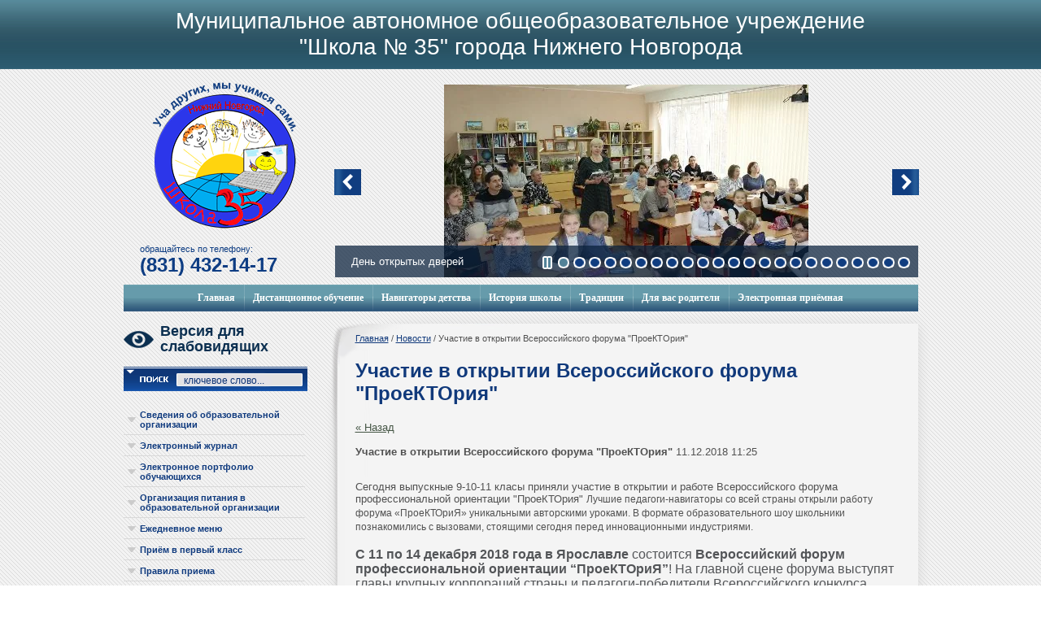

--- FILE ---
content_type: text/html; charset=utf-8
request_url: https://school35-nn.ru/news/news_post/uchastiye-v-otkrytii-vserossiyskogo-foruma-proyektoriya
body_size: 29057
content:
                      <!Doctype html>
<html lang="ru">
	<head>
		<link rel="canonical" href="/news/news_post/uchastiye-v-otkrytii-vserossiyskogo-foruma-proyektoriya"/>		<meta name="robots" content="all" />
		<meta charset="UTF-8">
		<meta name="description" content="Участие в открытии Всероссийского форума &quot;ПроеКТОрия&quot;">
		<meta name="keywords" content="Участие в открытии Всероссийского форума &quot;ПроеКТОрия&quot;">
		<meta name="SKYPE_TOOLBAR" content="SKYPE_TOOLBAR_PARSER_COMPATIBLE">
		<title>Участие в открытии Всероссийского форума &quot;ПроеКТОрия&quot;</title>
		<link rel="stylesheet" href="/t/v13/images/styles.less.css" >
		<link rel="stylesheet" href="/g/css/styles_articles_tpl.css">
		<link rel="stylesheet" href="/t/v13/images/styles_dop.scss.css" >
		<link rel='stylesheet' type='text/css' href='/shared/highslide-4.1.13/highslide.min.css'/>
<script type='text/javascript' src='/shared/highslide-4.1.13/highslide.packed.js'></script>
<script type='text/javascript'>
hs.graphicsDir = '/shared/highslide-4.1.13/graphics/';
hs.outlineType = null;
hs.showCredits = false;
hs.lang={cssDirection:'ltr',loadingText:'Загрузка...',loadingTitle:'Кликните чтобы отменить',focusTitle:'Нажмите чтобы перенести вперёд',fullExpandTitle:'Увеличить',fullExpandText:'Полноэкранный',previousText:'Предыдущий',previousTitle:'Назад (стрелка влево)',nextText:'Далее',nextTitle:'Далее (стрелка вправо)',moveTitle:'Передвинуть',moveText:'Передвинуть',closeText:'Закрыть',closeTitle:'Закрыть (Esc)',resizeTitle:'Восстановить размер',playText:'Слайд-шоу',playTitle:'Слайд-шоу (пробел)',pauseText:'Пауза',pauseTitle:'Приостановить слайд-шоу (пробел)',number:'Изображение %1/%2',restoreTitle:'Нажмите чтобы посмотреть картинку, используйте мышь для перетаскивания. Используйте клавиши вперёд и назад'};</script>

<!-- 46b9544ffa2e5e73c3c971fe2ede35a5 -->
<script type='text/javascript' src='/shared/s3/js/lang/ru.js'></script>
<script type='text/javascript' src='/shared/s3/js/common.min.js'></script>
<link rel='stylesheet' type='text/css' href='/shared/s3/css/calendar.css' />
		<script src="/g/libs/jquery/1.9.1/jquery.min.js"></script>
		<!--[if lt IE 9]>
			<script type="text/javascript" src="/t/v13/images/shiv.js"></script>
		<![endif]-->
		<script src="/t/v13/images/no_cookies.js"></script>
		<script src="/shared/s3/js/shop_pack_3.js"></script>
		<script src="/t/v13/images/shop_easing.js"></script>
		
		<script>
		hs.captionId = 'the-caption';
		hs.outlineType = 'rounded-white';
		widgets.addOnloadEvent(function() {
		    hs.preloadImages(5);
		})
		</script>
		
		        <script type="text/javascript" src="/g/module/megaslider/js/megaslider.jquery.js"></script>
 
        
<script>
$(function(){
	$(function () {
		$('.slider').megaSlider({
			animation : 'fade',
			textanimation : 'slide',
            textposition : 'bottom',
            interval : 5000
		});
	})
	
})
</script>


	</head>
	<body>
		<div class="top"></div>
		<div class="cover">
			
			<header>
				
				<a href="http://school35-nn.ru" class="logo"><img src="/t/v13/images/logo.png"  alt=" Муниципальное бюджетное образовательное учреждение средняя общеобразовательная школа № 35 города Нижнего Новгорода "></a>
				
              				<div class="slider">                    
                    <div class="slider-items"><div class="slider-items-inner"><div class="slider-item"><div class="slider-image" style="display: block;"><img src="/thumb/2/y5ogr0ol1cdPeuSQbGOjng/717c237/d/img_5425.jpg"></div><div class="slider-text"><div class="slider-text-inner">День открытых дверей</div></div></div><div class="slider-item"><div class="slider-image" style="display: block;"><img src="/thumb/2/xlGMo-vnqwflgyAl3LxkVA/717c237/d/posvyashchenie_v_yunarmejcy.jpg"></div><div class="slider-text"><div class="slider-text-inner">Посвящение в юнармейцы</div></div></div><div class="slider-item"><div class="slider-image" style="display: block;"><img src="/thumb/2/s0nPo5TcCQ_YBDYjuLP6_Q/717c237/d/img_6053.jpg"></div><div class="slider-text"><div class="slider-text-inner">Форум &quot;Событие года&quot;</div></div></div><div class="slider-item"><div class="slider-image" style="display: block;"><img src="/thumb/2/K7NhMK1PlKVAE7jsgabX3g/717c237/d/spektakl_pedagogicheskaya_poema.jpg"></div><div class="slider-text"><div class="slider-text-inner">Спектакль &quot;Педагогическая поэма&quot;</div></div></div><div class="slider-item"><div class="slider-image" style="display: block;"><img src="/thumb/2/sFT8WG5uyAlovd0Wc-Zhyw/717c237/d/1_sentyabrya.jpg"></div><div class="slider-text"><div class="slider-text-inner"></div></div></div><div class="slider-item"><div class="slider-image" style="display: block;"><img src="/thumb/2/sZx2eRx0apN5N6dsk6UiWQ/717c237/d/9_v_ekskursiya_v_muzej_zavoda_petrovskogo.jpg"></div><div class="slider-text"><div class="slider-text-inner">Профориентационная экскурсия на завод Петровского</div></div></div><div class="slider-item"><div class="slider-image" style="display: block;"><img src="/thumb/2/BomzF4CipnAvjUAfhIE-WQ/717c237/d/akciya_my_grazhdane_rossii.jpg"></div><div class="slider-text"><div class="slider-text-inner">Акция Мы - граждане России</div></div></div><div class="slider-item"><div class="slider-image" style="display: block;"><img src="/thumb/2/paT73fjKwmw6lvziApN0Aw/717c237/d/akciyablokadnyjhleb.jpg"></div><div class="slider-text"><div class="slider-text-inner">Акция &quot;Блокадный хлеб&quot;</div></div></div><div class="slider-item"><div class="slider-image" style="display: block;"><img src="/thumb/2/_4p6gTuEfWKxJkk80r7qyQ/717c237/d/vahta_pamyati.jpg"></div><div class="slider-text"><div class="slider-text-inner">Вахта памяти</div></div></div><div class="slider-item"><div class="slider-image" style="display: block;"><img src="/thumb/2/ifVLv9Gy4MQRzvZwPfzuFg/717c237/d/vesennij_lager_solnyshko_3.jpg"></div><div class="slider-text"><div class="slider-text-inner">Школьный лагерь &quot;Солнышко&quot;</div></div></div><div class="slider-item"><div class="slider-image" style="display: block;"><img src="/thumb/2/bGTcNfZnrG8gRAszxo8fUQ/717c237/d/vruchenie_zolotyh_znachkov_gto.jpg"></div><div class="slider-text"><div class="slider-text-inner">Золотой значок ГТО</div></div></div><div class="slider-item"><div class="slider-image" style="display: block;"><img src="/thumb/2/-6SWloa5bi8DYFilve8r9Q/717c237/d/den_zemli.jpg"></div><div class="slider-text"><div class="slider-text-inner">День Земли</div></div></div><div class="slider-item"><div class="slider-image" style="display: block;"><img src="/thumb/2/NsoutRzgtbuPgXd7R5yvIw/717c237/d/den_materi_1.jpg"></div><div class="slider-text"><div class="slider-text-inner">День матери</div></div></div><div class="slider-item"><div class="slider-image" style="display: block;"><img src="/thumb/2/uG5oWyaConKSiDhBTFNLgg/717c237/d/zhivoj_urok_istorii_2.jpg"></div><div class="slider-text"><div class="slider-text-inner">Живой урок истории</div></div></div><div class="slider-item"><div class="slider-image" style="display: block;"><img src="/thumb/2/bpB1ZHg-kQOV0eqhCbVD4w/717c237/d/osennie_fantazii.jpg"></div><div class="slider-text"><div class="slider-text-inner">Осенние фантазии</div></div></div><div class="slider-item"><div class="slider-image" style="display: block;"><img src="/thumb/2/_zMzcuzbRpdeWc5Jax9GlQ/717c237/d/proekt_kinoekologiya_4.jpg"></div><div class="slider-text"><div class="slider-text-inner">Проект Киноэкология</div></div></div><div class="slider-item"><div class="slider-image" style="display: block;"><img src="/thumb/2/tUrWfFdpl8CV06xHWBcO6Q/717c237/d/rddm.jpg"></div><div class="slider-text"><div class="slider-text-inner"></div></div></div><div class="slider-item"><div class="slider-image" style="display: block;"><img src="/thumb/2/q_6B9kUGTje4J-_VHbVtLw/717c237/d/ekskursiya_dlya_uchitelej-veteranov.jpg"></div><div class="slider-text"><div class="slider-text-inner"></div></div></div><div class="slider-item"><div class="slider-image" style="display: block;"><img src="/thumb/2/7WXETBIPvQP8cH6PtuU6eA/717c237/d/20231114_092623.jpg"></div><div class="slider-text"><div class="slider-text-inner">Школьный музей Экспозиция &quot;История учебника&quot;</div></div></div><div class="slider-item"><div class="slider-image" style="display: block;"><img src="/thumb/2/VlDCVQo59ELeveSriVvqtQ/717c237/d/img_20230928_113347.jpg"></div><div class="slider-text"><div class="slider-text-inner">Школьный интерактивный музей</div></div></div><div class="slider-item"><div class="slider-image" style="display: block;"><img src="/thumb/2/m4z1ezDKpieWZ_4QkRBaiQ/717c237/d/img_20231025_214219_749.jpg"></div><div class="slider-text"><div class="slider-text-inner">смотр талантов</div></div></div><div class="slider-item"><div class="slider-image" style="display: block;"><img src="/thumb/2/2e01fftaDyTqm7UIkPwU0w/717c237/d/20230927_125252.jpg"></div><div class="slider-text"><div class="slider-text-inner">Проект &quot;От сердца к сердцу&quot;</div></div></div><div class="slider-item"><div class="slider-image" style="display: block;"><img src="/thumb/2/VQMwCpWBV1P6lCBG-Kw0Bw/717c237/d/img_20231201_194138_029.jpg"></div><div class="slider-text"><div class="slider-text-inner">г. Волгоград</div></div></div></div></div><div class="slider-controls"><div class="slider-prev"> </div><div class="slider-next"> </div></div><ul class="slider-bullets slider-bullets-bottom-right"><li class="slider-player player-on"> </li><li></li><li></li><li></li><li></li><li></li><li></li><li></li><li></li><li></li><li></li><li></li><li></li><li></li><li></li><li></li><li></li><li></li><li></li><li></li><li></li><li></li><li></li><li></li></ul>

<style>
/**** slider ****/
/* sizes */
.slider, .slider .slider-items, .slider .slider-item {width:717px; height:237px;}
.slider {}
.slider .slider-items {position:relative; overflow:hidden; z-index:2;}
.slider .slider-item {position:absolute; top:0; left:0; overflow:hidden;}
.slider .slider-image {position:absolute; z-index:1;text-align:center;width:100%;height:100%;}
  .slider .slider-text {position:absolute; z-index:2; background:url(/t/v13/images/slider_bg.png) repeat;}
.slider .slider-text .slider-text-inner {padding:12px 143px 12px 20px; color:#fff; font:normal 13px Arial, Helvetica, sans-serif;}
  .slider .slider-controls .slider-prev {position:absolute; top:50%; margin:-15px 0 0; left:-1px; z-index:4; cursor:pointer; background:url(/t/v13/images/slider-larr.png) 0 0 no-repeat; width:33px; height:32px;}
  .slider .slider-controls .slider-next {position:absolute; top:50%; margin:-15px 0 0; right:-1px; z-index:4; cursor:pointer; background:url(/t/v13/images/slider-rarr.png) 0 0 no-repeat; width:33px; height:32px;}
.slider .slider-bullets {position:absolute; z-index:3; list-style:none; padding:0; margin:0; font-size:0;}
  .slider .slider-bullets li {padding:0; margin:0; cursor:pointer; width:15px; height:16px; background:url(/t/v13/images/slider-bul.png) 0 0 no-repeat;}
.slider .slider-bullets li.active {background:url(/t/v13/images/slider-h-bul.png) 0 0 no-repeat;}
  .slider .slider-bullets .slider-player {cursor:pointer; background:url(/t/v13/images/slider-play.png) 0 0 no-repeat; width:12px; height:16px; margin:0 3px 0 0;}
.slider .slider-bullets .player-on { background:url(/t/v13/images/slider-pause.png) 0 0 no-repeat;}
/* texts positions */
.slider .slider-text-top {top:0; left:0;width:100%;}
.slider .slider-text-left {top:0; left:0;width:25%; height:100%;}
.slider .slider-text-right {top:0; right:0;width:25%; height:100%;}
  .slider .slider-text-bottom {bottom:0; left:0; width:100%; background:url(/t/v13/images/slider_bg.png);}
/* bullets positions */
.slider .slider-bullets-bottom-left {bottom:10px; left:10px;}
.slider .slider-bullets-bottom-left li {float:left; margin:0 0 0 4px;}
.slider .slider-bullets-top-left {top:10px; left:10px;}
.slider .slider-bullets-top-left li {float:left; margin:0 0 0 4px;}
.slider .slider-bullets-left-bottom {bottom:10px; left:10px;}
.slider .slider-bullets-left-bottom li {margin:0 0 4px;}
.slider .slider-bullets-left-top {top:10px; left:10px;}
.slider .slider-bullets-left-top li {margin:0 0 4px;}
.slider .slider-bullets-bottom-right {bottom:10px; right:10px;}
.slider .slider-bullets-bottom-right li {float:left; margin:0 0 0 4px;}
.slider .slider-bullets-top-right {top:10px; right:10px;}
.slider .slider-bullets-top-right li {float:left; margin:0 0 0 4px;}
.slider .slider-bullets-right-bottom {bottom:10px; right:10px;}
.slider .slider-bullets-right-bottom li {margin:0 0 4px;}
.slider .slider-bullets-right-top {top:10px; right:10px;}
.slider .slider-bullets-right-top li {margin:0 0 4px;}
</style>
									</div>
              				<div class="phones">
					<p style="font: normal 11px Arial; color: #0e3d83;">обращайтесь по телефону:</p>
<p>(831) 432-14-17 </p>
<p>&nbsp;</p>
				</div>	
				<div class="name">
			<p style="text-align: center;">Муниципальное автономное&nbsp;общеобразовательное учреждение</p>

<p style="text-align: center;">&quot;Школа № 35&quot; города Нижнего Новгорода</p>
				</div>
				<nav>
                  <script type="text/javascript" src="/t/v13/images/top_menu.js"></script>
<ul id="menu-top">
        <li><a href="/">Главная</a>                </li>
            <li><a href="/distancionnoe-obuchenie-1">Дистанционное обучение</a>              <ul>
            <li><a href="/distancionnoe-obuchenie-1" target="_blank">Единое окно организации дистанционного обучения</a>                 </li>
              <li class="has"><a href="/raspisanie-onlajn-i-videourokov">Расписание онлайн и видеоуроков</a>               <ul>
            <li><a href="/1-klass">1 класс</a>                 </li>
              <li><a href="/2-klass">2 класс</a>                 </li>
              <li><a href="/3-klass">3 класс</a>                 </li>
              <li><a href="/4-klass">4 класс</a>                 </li>
              <li><a href="/5-klass">5 класс</a>                 </li>
              <li><a href="/6-klass">6 класс</a>                 </li>
              <li><a href="/7-klass">7 класс</a>                 </li>
              <li><a href="/8-klass">8 класс</a>                 </li>
              <li><a href="/9-klass">9 класс</a>                 </li>
              <li><a href="/10-klass">10 класс</a>                 </li>
              <li><a href="/11-klass">11 класс</a>                 </li>
      </ul>
  </li>
    </ul>
  </li>
          <li><a href="/navigatory-detstva">Навигаторы детства</a>                </li>
            <li><a href="/istoriya--shkoly">История  школы</a>                </li>
            <li><a href="/tradicii">Традиции</a>                </li>
            <li><a href="/dlya-vas-roditeli">Для вас родители</a>              <ul>
            <li><a href="/informaciya">Информация</a>                 </li>
              <li class="has"><a href="/food">Организация питания</a>               <ul>
            <li><a href="/zdorovoe-pitanie">Здоровое питание</a>                 </li>
              <li><a href="/organizaciya-pitaniya">Форум "Организация  питания в школе"</a>                 </li>
              <li><a href="/menyu-proshlyh-let">Меню прошлых лет</a>                 </li>
      </ul>
  </li>
            <li><a href="/shkolnaya-forma">Школьная форма</a>                 </li>
              <li><a href="/roditelyam-buduschih-pervoklassniko">Родителям будущих первоклассников</a>                 </li>
              <li><a href="/mikrouchastok-mbou-sosh-35">Микроучасток МАОУ "Школа № 35"</a>                 </li>
              <li><a href="/kurs-orkse">Курс ОРКСЭ</a>                 </li>
              <li><a href="/svedeniya-o-vozmozhnosti-vneseniya-">Сведения о возможности внесения добровольных пожертвований и целевых взносов</a>                 </li>
              <li class="has"><a href="/profilaktika-bolezney">Профилактика болезней</a>               <ul>
            <li><a href="/profilaktika-koronavirusa">Профилактика коронавируса</a>                 </li>
              <li><a href="/profilaktika-virusnogo-gepatita-a">Профилактика вирусного гепатита А</a>                 </li>
              <li><a href="/vakcinaciya">Вакцинация</a>                 </li>
              <li><a href="/proofilaktika-grippa-i-orvi">Проофилактика гриппа и ОРВИ</a>                 </li>
              <li><a href="/profilaktika-vich-infektsii">Профилактика ВИЧ-инфекции.</a>                 </li>
              <li><a href="/profilaktika-pedikuleza">Профилактика педикулёза</a>                 </li>
      </ul>
  </li>
            <li><a href="/sroki-kanikul">Сроки каникул</a>                 </li>
              <li><a href="/zdorovoe-pitanie">Здоровое питание</a>                 </li>
      </ul>
  </li>
          <li><a href="/elektronnaya-priemnaya">Электронная приёмная</a>         </li>
</ul>

<style type="text/css">
#menu-top, 
#menu-top ul, 
#menu-top li {margin:0; padding:0; list-style:none; font-size:0; line-height:0;}
#menu-top {  position:absolute;  text-align:center;  bottom:0;  left:0;  right:0;  background:url(/t/v13/images/topmenu.jpg) 0 0 repeat-x;}
#menu-top > li {  display:inline-block;  background:url(/t/v13/images/topmenu_sep.jpg) 0 0 no-repeat;}
#menu-top > li:first-child { background:none; }
#menu-top > li > a {  display:inline-block;  position:relative;  font:bold 12px/33px Tahoma;  color:#fff;  text-decoration:none;
  padding:0 11px;}
#menu-top > li > a:hover,
#menu-top > li > a.over { background:url(/t/v13/images/topmenu_hover.jpg) 0 0 repeat-x;  color:#fff;}
#menu-top > li > a:hover:before,
#menu-top > li > a.over:before { position:absolute;  content:"";  background:url(/t/v13/images/topmenu_arrow.png) 2px 4px no-repeat;
  top:0;  bottom:0;  left:0;  right:0;}
#menu-top ul {display:none; position:absolute; width:150px; z-index:100; margin:0; background:#0E3777; padding:8px 0;}
#menu-top ul ul {margin: 0 0 0;}
#menu-top ul li {text-align:left; display:block; background:url(/t/v13/images/tmenu-li.png) center top no-repeat; margin:0 0 -1px;}
#menu-top ul li:first-child {background:none;}
#menu-top ul li a {display:block; padding:5px 14px 5px 14px; color:#fff; text-decoration:none; font:bold 12px Tahoma, Geneva, sans-serif; position:relative;}
#menu-top ul li a:hover, 
#menu-top ul li a.over {color:#fff; text-decoration:none; background:#528298;}
#menu-top ul li.has > a{background-image:url(/t/v13/images/tmenu-mark.png); background-position:right center; background-repeat:no-repeat;}
</style>
				</nav>

			

			</header>

			<div class="jsblock">
							</div>

			<div class="content">
			
			

        <aside class="left">
        	
				<a class="special-version-link" href="http://special.school35-nn.ru">Версия для слабовидящих</a>

				<div class="search"> 
	
					<form action="/search" method="get" name="poisk" id="form">
					<input type="submit" value="">
						
						<input name="search" type="search" onblur="this.value=this.value==''?'ключевое слово...':this.value;" onfocus="this.value=this.value=='ключевое слово...'?'':this.value;" value="ключевое слово...">
						
					<re-captcha data-captcha="recaptcha"
     data-name="captcha"
     data-sitekey="6LcYvrMcAAAAAKyGWWuW4bP1De41Cn7t3mIjHyNN"
     data-lang="ru"
     data-rsize="invisible"
     data-type="image"
     data-theme="light"></re-captcha></form>   
				</div>
					<nav class="menu_left">
                      <script type="text/javascript" src="/t/v13/images/left_menu.js"></script>
<ul id="menu-left">
        <li><a href="/o-shkole"><span>Сведения об образовательной организации</span></a>              <ul>
            <li><a href="/oficialnaya-informaciya">Основные сведения</a>                </li>
              <li><a href="/struktura-i-organy-upravleniya">Структура и органы управления образовательной организацией</a>                </li>
              <li><a href="/normativno-pravovaya-baza">Документы</a>                </li>
              <li class="has"><a href="/uchebnyy-process">Образование</a>              <ul>
            <li><a href="/obrazovatelnyye-programmy">Реализуемые образовательные программы</a>                </li>
              <li><a href="/chislennost-obuchayushchikhsya-po-realizuyemym-obrazovatelnym-programmam">Численность обучающихся</a>                </li>
              <li><a href="/svedeniya-o-yazykah-obrazovaniya">Сведения о языках образования</a>                </li>
      </ul>
  </li>
            <li><a href="/obrazovatelnye-standarty-i-trebovaniya">Образовательные стандарты и требования</a>                </li>
              <li class="has"><a href="/rukovodstvo-pedagogicheskiy-sostav">Руководство</a>              <ul>
            <li><a href="/administraciya">Руководитель образовательной организации</a>                </li>
              <li><a href="/zamestiteli-rukovoditelya">Заместители руководителя</a>                </li>
      </ul>
  </li>
            <li><a href="/pedagogicheskij-sostav">Педагогический состав</a>                </li>
              <li><a href="/matkrialno-tekhnicheskaya-baza">Материально-техническое обеспечение и оснащённость образовательного процесса. Доступная среда</a>                </li>
              <li><a href="/platnye-obrazovatelnye-uslugi">Платные образовательные услуги</a>                </li>
              <li><a href="/finansovo-hozyaystvennaya-deyatelnost">Финансово-хозяйственная деятельность</a>                </li>
              <li class="has"><a href="/vakantnyye-mesta">Вакантные места для приёма (перевода) обучающихся</a>              <ul>
            <li><a href="/roditelyam-buduschih-pervoklassniko">Приём в первый класс</a>                </li>
      </ul>
  </li>
            <li class="has"><a href="/stipendii-i-drugiye-vidy-podderzhki">Стипендии и меры поддержки обучающихся</a>              <ul>
            <li><a href="/nalichie-i-usloviya-predostavleniya-stipendij">Наличие и условия предоставления обучающимся стипендий</a>                </li>
              <li><a href="/mery-socialnoj-podderzhki">Меры социальной поддержки</a>                </li>
              <li><a href="/nalichiye-obshchezhitiya-internata">Наличие общежития, интерната</a>                </li>
              <li><a href="/trudoustrojstvo-vypusknikov">Трудоустройство выпускников</a>                </li>
      </ul>
  </li>
            <li><a href="/mezhdunarodnoe-sotrudnichestvo">Международное сотрудничество</a>                </li>
              <li><a href="/food">Организация питания в образовательной организации</a>                </li>
      </ul>
  </li>
          <li><a href="https://edu.gounn.ru/"><span>Электронный журнал</span></a>                </li>
            <li><a href="https://edu.gounn.ru/journal-portfolio-action"><span>Электронное портфолио обучающихся</span></a>                </li>
            <li><a href="/food"><span>Организация питания в образовательной организации</span></a>                </li>
            <li><a href="/menyu"><span>Ежедневное меню</span></a>                </li>
            <li><a href="/roditelyam-buduschih-pervoklassniko"><span>Приём в первый класс</span></a>                </li>
            <li><a href="/pravila-priema"><span>Правила приема</span></a>              <ul>
            <li><a href="/priem-inostrannyh-grazhdan">Прием иностранных граждан</a>                </li>
      </ul>
  </li>
          <li><a href="/gosudarstvennaya-itogovaya-attestac"><span>Государственная итоговая аттестация</span></a>              <ul>
            <li><a href="/ege">ГИА 11</a>                </li>
              <li><a href="/gia-9">ГИА 9</a>                </li>
      </ul>
  </li>
          <li><a href="/vsrossiyskiye-proverochnyye-raboty-vpr"><span>Всероссийские проверочные работы (ВПР)</span></a>                </li>
            <li><a href="/olimpiady,-konkursy,-nou"><span>Олимпиады, конкурсы, НОУ</span></a>              <ul>
            <li><a href="/olimpiady-1">Всероссийская олимпиада школьников</a>                </li>
              <li class="has"><a href="/nou">НОУ</a>              <ul>
            <li><a href="/50-let-nou">50 лет НОУ</a>                </li>
      </ul>
  </li>
            <li><a href="/pervye-shagi-v-nauku">Первые шаги в науку</a>                </li>
              <li><a href="/proekty-i-konkursy">Проекты, конкурсы, олимпиады</a>                </li>
              <li><a href="/sportivnyye-sostyazaniya-olimpiady-sorevnovaniya">Спортивные состязания, олимпиады, соревнования</a>                </li>
      </ul>
  </li>
          <li><a href="/innovacionnaya-deyatelnost"><span>Инновационная деятельность</span></a>              <ul>
            <li><a href="/proektnyy-centr">Проектный центр</a>                </li>
              <li><a href="/eksperimentalnaya-rabota">Экспериментальная работа</a>                </li>
      </ul>
  </li>
          <li><a href="/psihologo-pedagogicheskaya-sluzhba"><span>Психолого-педагогическая служба</span></a>              <ul>
            <li><a href="/stranichka-socpedagoga">Страничка соцпедагога</a>                </li>
              <li><a href="/stranichka-psihologa">Страничка психолога</a>                </li>
              <li><a href="/logopedicheskaya-pomoshch">Логопедическая служба</a>                </li>
              <li><a href="/telefony-doveriya">Телефоны доверия</a>                </li>
      </ul>
  </li>
          <li><a href="/vospitatelnaya-rabota"><span>Воспитательная работа</span></a>              <ul>
            <li><a href="/vospitatelnaya-sistema-shkoly">Воспитательная система школы</a>                </li>
              <li><a href="/centr-shkolnyh-iniciativ">Ученическое самоуправление</a>                </li>
              <li><a href="/rabota-s-semyoy">Работа с семьёй</a>                </li>
      </ul>
  </li>
          <li><a href="/dopolnitelnoe-obrazovanie"><span>Внеурочная деятельность</span></a>              <ul>
            <li><a href="/raspisanie-kruzhkov-i-sekciy">Расписание кружков и секций</a>                </li>
              <li><a href="/shkolnye-ob_edineniya">Перечень курсов внеурочной деятельности</a>                </li>
              <li><a href="/cdyut-sozvezdie">ЦДЮТ «Созвездие»</a>                </li>
      </ul>
  </li>
          <li><a href="/novye-mesta-dopolnitelnogo-obrazovaniya"><span>Новые места дополнительного образования "Успех каждого ребенка"</span></a>                </li>
            <li><a href="/shkolnaya-biblioteka"><span>Школьная библиотека</span></a>              <ul>
            <li><a href="/obschaya-informaciya2">Общая информация</a>                </li>
              <li><a href="/mediateka">Медиатека</a>                </li>
              <li><a href="/knizhnye-vystavki">Книжные выставки</a>                </li>
              <li><a href="/kruglyy-stol-biblioteki">Круглый стол библиотеки</a>                </li>
              <li><a href="/wifi-zona-shkolnoy-biblioteki">Wi-Fi-зона школьной библиотеки</a>                </li>
      </ul>
  </li>
          <li><a href="/teatr-vozrozhdenie-1"><span>Театр "Возрождение"</span></a>                </li>
            <li><a href="/navigatory-detstva"><span>Навигаторы детства</span></a>                </li>
            <li><a href="/rddm-dvizhenie-pervyh"><span>Движение первых</span></a>                </li>
            <li><a href="/lager-solnyshko"><span>Лагерь с дневным пребыванием детей "Солнышко"</span></a>              <ul>
            <li><a href="/osnovnye-svedeniya">Основные сведения</a>                </li>
              <li><a href="/struktura-i-organy-upravleniya-1">Структура и органы управления</a>                </li>
              <li><a href="/dokumenty">Документы</a>                </li>
              <li><a href="/deyatelnost">Деятельность</a>                </li>
              <li><a href="/rukovodstvo-pedagogicheskij-sostav">Руководство. Педагогический и вожатский состав</a>                </li>
              <li><a href="/materialno-tehnicheskoe-obespechenie-i-osnashchennost">Материально-техническое обеспечение и оснащенность</a>                </li>
              <li><a href="/uslugi-v-tom-chisle-platnye-predostavlyaemye-ldp-solnyshko">Услуги, в том числе платные, предоставляемые ЛДП "Солнышко"</a>                </li>
              <li><a href="/dostupnaya-sreda-1">Доступная среда</a>                </li>
      </ul>
  </li>
          <li><a href="/shkolnyj-sportivnyj-klub"><span>Школьный спортивный клуб "Спортивное поколение"</span></a>                </li>
            <li><a href="/shkolnyj-mediacentr"><span>Школьный медиацентр "ТВ 35 "</span></a>                </li>
            <li><a href="/shkolnyy-muzey"><span>Школьный интерактивный музей "35 измерение"</span></a>                </li>
            <li><a href="/proforientaciya"><span>Профориентация</span></a>                </li>
            <li><a href="/shkolnaya-gazeta-shans-35"><span>Издательское дело</span></a>                </li>
            <li><a href="/funkcionalnaya-gramotnost"><span>Функциональная грамотность</span></a>                </li>
            <li><a href="/bezopasnost"><span>Безопасность</span></a>              <ul>
            <li><a href="/pasport-dorozhnoy-bezopasnosti">Дорожная безопасность</a>                </li>
              <li><a href="/informatsiya-o-merakh-pozharnoy-bezopasnosti">Информация о мерах пожарной безопасности</a>                </li>
              <li class="has"><a href="/informatsionnaya-bezopasnost">Информационная безопасность</a>              <ul>
            <li><a href="/lokalnyye-akty">Локальные акты</a>                </li>
              <li><a href="/normativnoye-rkgulirovaniye">Нормативное регулирование</a>                </li>
              <li><a href="/pedagogam">Педагогам</a>                </li>
              <li><a href="/uchenikam">Ученикам</a>                </li>
              <li><a href="/roditelyam">Родителям</a>                </li>
              <li><a href="/detskiye-bezopasnyye-sayty">Детские безопасные сайты</a>                </li>
      </ul>
  </li>
            <li><a href="/protivodeystviye-korruptsii">Противодействие коррупции</a>                </li>
              <li><a href="/kogda-elektrichestvo-opasno">Когда электричество становится опасным</a>                </li>
              <li><a href="/pravila-kataniya-s-gorki">Правила катания с горки</a>                </li>
              <li><a href="/protivodejstvie-terrorizmu">Противодействие терроризму</a>                </li>
      </ul>
  </li>
          <li><a href="/pasport-dorozhnoy-bezopasnosti"><span>Дорожная безопасность</span></a>                </li>
            <li><a href="/protivodeystviye-korruptsii"><span>Противодействие коррупции</span></a>                </li>
            <li><a href="/elektronnaya-uchitelskaya"><span>Электронная учительская</span></a>              <ul>
            <li><a href="/distancionnoe-obuchenie">Дистанционное обучение</a>                </li>
              <li><a href="/raspisaniya-i-grafiki">Расписания и графики</a>                </li>
              <li><a href="/attestaciya-uchiteley">Аттестация учителей</a>                </li>
              <li><a href="/kursovaya-podgotovka">Курсовая подготовка</a>                </li>
              <li><a href="/ekspertnyy-sovet">Экспертный совет</a>                </li>
              <li><a href="/klassnym-rukovoditelyam">Классным руководителям</a>                </li>
              <li><a href="/profsoyuz">Профсоюз</a>                </li>
      </ul>
  </li>
          <li><a href="/informacionno-obrazovatelnye-resurs"><span>Электронно-образовательные ресурсы</span></a>                </li>
            <li><a href="/gto-gotov-k-trudu-i-oborone"><span>ГТО - "Готов к труду и обороне"</span></a>                </li>
            <li><a href="/nezavisimaya-otsenka-kachestva-obrazovatelnoy-organizatsii"><span>Независимая оценка качества образовательной деятельности организаций, осуществляющих образовательную деятельность</span></a>                </li>
            <li><a href="/nastavnichestvo"><span>Наставничество</span></a>                </li>
            <li><a href="/nastavnichestvo-pedagogicheskih-kadrov"><span>Наставничество педагогических кадров</span></a>                </li>
            <li><a href="/vakansii"><span>Вакансии</span></a>                </li>
            <li><a href="/pravovoe-prosveshchenie"><span>Правовое просвещение</span></a>                </li>
            <li><a href="/kniga-zhalob"><span>Книга жалоб</span></a>                </li>
            <li><a href="/kniga-predlozheniy"><span>Книга предложений</span></a>                </li>
            <li><a href="/users"><span>Регистрация</span></a>                </li>
            <li><a href="/map"><span>Карта сайта</span></a>         </li>
</ul>

<style type="text/css">
#menu-left,
#menu-left ul,
#menu-left li {margin:0; padding:0; list-style:none; font-size:0; line-height:0;}
#menu-left {}
#menu-left ul {display:none; position:absolute; z-index:100; width:130px; margin:0; background:#E2E2E2;}
#menu-left > li {}
#menu-left > li > a {}
#menu-left > li > a:hover,
#menu-left > li > a.over {background: #e2e2e2 url(/t/v13/images/leftmenu_arrow_hover.png) 5px 50% no-repeat;}
#menu-left ul li {text-align:left; background:none;}
#menu-left ul li a {display:block; padding:6px 18px 6px 12px; color:#0F3A7E; text-decoration:none; font:bold 11px Arial, Helvetica, sans-serif; background:none;}
#menu-left ul li a:hover,
#menu-left ul li a.over {color:#0F3A7E; text-decoration:underline;}
#menu-left ul li.has > a {background:url(/t/v13/images/lmenu-mark.png) right center no-repeat;}
</style>
						</nav>
					<div class="rb">
						<div class="rb_title">Доска объявлений</div>
						<div class="rb_text"><div style="border:none black 1.0pt; padding:0cm 0cm 0cm 0cm">
<p><strong>Какие возможны риски, если не выполнить обязанности по мобилизационной подготовке (мобилизации)</strong></p>

<p>Если вы не выполните данные обязанности, вас могут привлечь, в частности, к административной ответственности:</p>

<ul>
	<li>по ст. 21.4 КоАП РФ - если вы не представите сведения, необходимые для ведения воинского учета, или нарушите срок их представления. Штраф для должностных лиц составит от 40 тыс. до 50 тыс. руб.;</li>
</ul>

<ul>
	<li>по ст. 19.25 КоАП РФ - если вы не исполните военно-транспортные обязанности. Штраф для должностных лиц составит от 40 тыс. до 50 тыс. руб., для юрлиц - от 350 тыс. до 400 тыс. руб.;</li>
</ul>

<ul>
	<li>по ч. 2 ст. 19.38 КоАП РФ - если во время мобилизации вы не организуете или не обеспечите поставку техники на сборные пункты или в воинские части согласно планам мобилизации. Штраф для должностных лиц составит от 60 тыс. до 80 тыс. руб., для юрлиц - от 400 тыс. до 500 тыс. руб.</li>
</ul>

<hr />
<p><strong>Всероссийский день приема предпринимателей</strong></p>

<p>По поручению Приволжского транспортного прокурора, в преддверии Всероссийского дня приема предпринимателей в Нижегородской&nbsp;транспортной прокуратуре&nbsp;11 ноября 2025 года пройдет личный прием представителей бизнеса.</p>
<a href="/f/vserossijskij_den_predprinimatelej_11_noyabrya_2025_goda.docx">Подробнее</a>

<hr />
<p><strong>Уважаемые сотрудники, родители и посетители нашего учреждения!</strong></p>

<p><a class="highslide" href="/thumb/2/vSwWI1B-_2-PBJXPRsgauQ/r/d/52_dlya_ekranov_4h3.png" onclick="return hs.expand(this)"><img alt="5.2. Для экранов 4х3" height="135" src="/thumb/2/T-pF--0fKXVbEKUba8Hruw/180r160/d/52_dlya_ekranov_4h3.png" style="border-width: 0" width="180" /></a></p>

<p>Администрация школы информирует вас о том, что в соответствии с налоговым законодательством срок уплаты имущественных налогов для физических лиц&nbsp;истекает 1 декабря 2025 года.</p>

<p>К ним относятся:</p>

<ul>
	<li>
	<p>Земельный налог</p>
	</li>
	<li>
	<p>Транспортный налог</p>
	</li>
	<li>
	<p>Налог на имущество физических лиц</p>
	</li>
</ul>

<p>Для своевременного информирования налогоплательщиков Управление ФНС России по Нижегородской области подготовило специальные информационные материалы (листовки, видеоролик и аудиоролик).</p>

<p>Ознакомиться со всеми материалами и скачать их можно по ссылке:<br />
<a href="https://disk.yandex.ru/d/rsLQ-i6xMc8qQg" target="_blank">https://disk.yandex.ru/d/rsLQ-i6xMc8qQg</a></p>

<p>Просим вас обратить внимание на данную информацию и своевременно выполнить свои налоговые обязательства.</p>

<p>Информация размещена на основании письма Управления образования администрации Нижегородского района г. Н. Новгорода.</p>

<hr />
<p style="border:none; padding:0cm"><a class="highslide" href="/thumb/2/d9pcG9lJFvkND0xmOjhi9w/r/d/broshyura_media_s_opisaniem_1p_25_god.jpg" onclick="return hs.expand(this)"><img alt="брошюра медиа с описанием 1п. 25 год" height="160" src="/thumb/2/Pl1nzKEKj40rsVB6b_elKg/180r160/d/broshyura_media_s_opisaniem_1p_25_god.jpg" style="border-width: 0" width="113" /></a></p>

<p style="border:none; padding:0cm"><span style="color:#e74c3c;">Программа долгосрочных сбережений</span></p>

<p style="border:none; padding:0cm"><a class="highslide" href="/thumb/2/cWKvE2eQEceAUC7a_fEMUQ/r/d/post_2.jpg" onclick="return hs.expand(this)"><img alt="Post_2" height="160" src="/thumb/2/JqFyomLHqVjJh5Y4ujKEvg/180r160/d/post_2.jpg" style="border-width: 0" width="160" /></a></p>

<p style="border:none; padding:0cm"><a class="highslide" href="/thumb/2/j95uDWB_5lRSr6-Go9JyRw/r/d/post_8.jpg" onclick="return hs.expand(this)"><img alt="Post_8" height="160" src="/thumb/2/05nPUbVN-biBikN24f1syw/180r160/d/post_8.jpg" style="border-width: 0" width="180" /></a></p>

<p style="border:none; padding:0cm"><a href="https://pds.napf.ru/">Подробнее о ПДС</a></p>

<hr />
<p style="border:none; padding:0cm"><a class="highslide" href="/thumb/2/awWQJ22_-XgKmYMBRoZa5w/r/d/a4.png" onclick="return hs.expand(this)"><img alt="A4" height="127" src="/thumb/2/Yn2QocNnE3Xu8tnt6cY9Sg/180r160/d/a4.png" style="border-width: 0" width="180" /></a></p>

<p style="border:none; padding:0cm"><a href="https://download.max.ru/">Ссылка для скачивания национального&nbsp;мессенджера MAX</a></p>

<p style="border:none; padding:0cm"><a href="https://max.ru/">Подробная информация о мессенджере</a></p>

<hr />
<p style="border:none; padding:0cm"><span data-mega-font-name="times_new_roman" style="font-family:Times New Roman,Times,serif;"><span style="font-size:12pt;">Внимание! Материалы, разработанные Генеральной прокуратурой Российской Федерации совместно с Банком России для обеспечения осмотрительности граждан в условиях возможного использования злоумышленниками телекоммуникационных сетей.</span></span></p>

<p style="border:none; padding:0cm"><span data-mega-font-name="times_new_roman" style="font-family:Times New Roman,Times,serif;"><span style="font-size:12pt;"><a href="/f/informaciya_1.pdf">Информация 1</a></span></span></p>

<p style="border:none; padding:0cm"><span data-mega-font-name="times_new_roman" style="font-family:Times New Roman,Times,serif;"><span style="font-size:12pt;"><a href="/f/informaciya_2.pdf">Информация 2</a></span></span></p>

<p style="border:none; padding:0cm"><span data-mega-font-name="times_new_roman" style="font-family:Times New Roman,Times,serif;"><span style="font-size:12pt;"><a href="/f/informaciya_3.pdf">Информация 3</a></span></span></p>

<p style="border:none; padding:0cm"><span data-mega-font-name="times_new_roman" style="font-family:Times New Roman,Times,serif;"><span style="font-size:12pt;"><a href="/f/informaciya_4.pdf">Информация 4</a></span></span></p>

<hr />
<p>&nbsp;</p>
</div>

<p>Уважаемые родители! Вы можете ознакомиться с памятками для граждан,&nbsp;имеющих право на получение набора социальных услуг&nbsp;в части лекарственного&nbsp;обеспечения:&nbsp;</p>

<p><span style="font-size:12pt;"><a href="/f/informaciya_o_nabore_socialnyh_uslug.pdf">Информация о наборе социальных услуг</a></span></p>

<p><span style="font-size:12pt;"><a href="/f/pamyatka_po_besplatnomu_lekarstvennomu_obespecheniyu.pdf">Памятка по бесплатному лекарственному обеспечению</a></span></p>

<p>Уважаемые родители, педагоги! по вине нетрезвых водителей ежедневно регистрируются дорожно- транспортные происшествия с тяжелыми травмами. Напоминаем о существовании единого телефона &quot;112&quot;, на котрый, любой нижегородец может позвонить и сообщить о водителе с признаками опьянения.<br />
<a href="https://vk.com/gai_nn_52" rel=" noopener noreferrer" target="_blank" title="https://vk.com/gai_nn_52">https://vk.com/gai_nn_52</a></p>

<hr />
<p><strong>Резидент Столицы финансовой культуры</strong></p>

<p>Знакомимся с проектом &quot;Резидент Столицы финансовой культуры&quot;<strong>. <a href="https://disk.yandex.ru/d/kwadTxkzmF9rtA">Видеоролики</a></strong></p>

<p><a class="highslide" href="/thumb/2/7IFmcch2lKaUc1o6-3S-AA/r/d/1000008415.png" onclick="return hs.expand(this)"><img alt="1000008415" height="160" src="/thumb/2/OuIdVATfA24NM4TyO-iUwA/180r160/d/1000008415.png" style="border-width: 0" width="180" /></a></p>

<hr />
<p><a class="highslide" href="/thumb/2/Z7baglnVLPHxI0I74cbgGA/r/d/1000008640_449379.jpg" onclick="return hs.expand(this)"><img alt="1000008640" height="127" src="/thumb/2/xmRrRrXFwBzsVm38bBDHiw/180r160/d/1000008640_449379.jpg" style="border-width: 0" width="180" /></a></p>

<p>&nbsp;</p>

<hr />
<p><strong>Уважаемые родители, обучающиеся, педагоги!</strong></p>

<p>Ознакомьтесь с видеороликами с антикоррупционной направленности <a href="https://disk.yandex.ru/i/g9t7jex2vvUHMw">Ссылка</a></p>

<hr />
<p>Телефоны&nbsp;горячей линии для оказания&nbsp;психологической&nbsp;помощи&nbsp;родителям и родственникам граждан, употребляющих наркотики -&nbsp;8-800-2000-122,&nbsp;телефон экстренной психологической службы ГУ МВД России по Нижегородской области: 268-51-19,&nbsp;Нижегородское отделение &laquo;Российский детский фонд&raquo;: 433 14 80</p>

<p><a class="highslide" href="/thumb/2/eghAL0Ce9De2Co33RpDDwA/r/d/2025-06-03_09-20-04.png" onclick="return hs.expand(this)"><img alt="2025-06-03_09-20-04" height="126" src="/thumb/2/1BUASylOxlau1rXhmz3nAQ/180r160/d/2025-06-03_09-20-04.png" style="border-width: 0" width="180" /></a><a class="highslide" href="/thumb/2/zSC4a8CtrpgoYZZ38RENIg/r/d/2025-06-03_09-20-26.png" onclick="return hs.expand(this)"><img alt="2025-06-03_09-20-26" height="127" src="/thumb/2/2HoNO3uEEmhoZ-B-sSIUQw/180r160/d/2025-06-03_09-20-26.png" style="border-width: 0" width="180" /></a></p>

<p><a class="highslide" href="/thumb/2/xGHo0lRgyxSl2eDD950wlw/r/d/b1d05206-db5b-4bc8-8384-864edb1f00ba.png" onclick="return hs.expand(this)"><img alt="B1D05206-DB5B-4BC8-8384-864EDB1F00BA" height="160" src="/thumb/2/1FE9tDScSCqWbijbLSDyPg/180r160/d/b1d05206-db5b-4bc8-8384-864edb1f00ba.png" style="border-width: 0" width="180" /></a></p>

<p>С целью оптимизации процесса приема сообщений от населения о<strong> фактах незаконного оборота наркотиков, </strong>а также их немедицинского употребления, в департаменте по безопасности и мобилизационной подготовке администрации города запущен круглосуточный чат-бот в Телеграмм @stop_narkotiki_nn_bot. Чтобы воспользоваться чат-ботом нужно ввести идентификатор @stop_narkotiki_nn_bot в поиске мессенджера Telegram. Также найти чат-бот можно отсканировав QR-код, либо пройдя по ссылке https://t.me/@stop_narkotiki_nn_bott. В чат-боте можно оставить текстовое сообщение о выявленном правонарушении, указать адрес, прикрепить геолокацию, а также фото или видео. После получения сообщения будут приняты меры для устранения противоправной информации, о результатах гражданин будет проинформирован ответным сообщением.&nbsp;</p>

<hr />
<p><a class="highslide" href="/thumb/2/ie_3Tx5xu4RHcH17qMWLvg/r/d/rab3s27miaw.jpg" onclick="return hs.expand(this)"><img alt="rab3S27miaw" height="127" src="/thumb/2/gDwx1n353oaugNzar8ErbA/180r160/d/rab3s27miaw.jpg" style="border-width: 0" width="180" /></a></p>

<hr />
<p><strong>Памятка &quot;Как распознать мошенника&quot;</strong></p>

<p><a href="/f/moshennikivh-02-00-11531825_vr-16350370.pdf">Памятка</a></p>

<hr />
<p><strong>Памятка для родителей от службы спасения 112</strong></p>

<p><a href="/f/pamyatka_006347.pdf">Памятка</a></p>

<hr />
<p><strong>Здоровый образ жизни</strong></p>

<p>В целях пропаганды среди населения здорового образа жизни и гигиенического воспитания министерство образования и науки Нижегородской области направляет обучающие видеоматериалы, размещенные по ссылкам:</p>

<p>-<a href="https://disk.yandex.ru/d/egY9-kiHt9xQDQ"> https://disk.yandex.ru/d/egY9-kiHt9xQDQ;</a></p>

<p>-<a href="http://https://disk.yandex.ru/d/uPCkQY0kaGRfww"> </a><a href="https://disk.yandex.ru/d/uPCkQY0kaGRfww">https://disk.yandex.ru/d/uPCkQY0kaGRfww</a>;</p>

<p>-<a href="https://disk.yandex.ru/d/zaYdGEv3VJeAsg"> https://disk.yandex.ru/d/zaYdGEv3VJeAsg</a>.</p>

<hr />
<p><a class="highslide" href="/thumb/2/GwNEHEYxy98A4d1j7QWzdQ/r/d/buklet_2.jpg" onclick="return hs.expand(this)"><img alt="Буклет 2" height="163" src="/thumb/2/cuf2sroQwsDLE5dEbu2H_A/180r160/d/buklet_2.jpg" style="border-width: 0" width="180" /></a></p>

<p>&nbsp;</p>

<p><a class="highslide" href="/thumb/2/6G3RHezukVdH4y0qrodZ7A/r/d/buklet_1.jpg" onclick="return hs.expand(this)"><img alt="Буклет 1" height="160" src="/thumb/2/JG_AH5MILfi2m4Kw9M_YRw/180r160/d/buklet_1.jpg" style="border-width: 0" width="113" /></a></p>

<p>&nbsp;</p>

<hr />
<p><strong>Минздрав утверждает! #Ты сильнее</strong></p>

<p>С целью повышения грамотности населения Нижегородской области в вопросах<br />
здоровья, приверженности граждан мерам профилактики заболеваний и<br />
здоровому образу жизни ознакомьтесь с информацией по QRкоду</p>

<p><a class="highslide" href="/thumb/2/Y4JCPXh3Ya7xGphFuJaq2g/r/d/banner_396834.jpg" onclick="return hs.expand(this)"><img alt="Баннер" height="160" src="/thumb/2/2KMsEy0ECKtfz1HYGbuhYg/180r160/d/banner_396834.jpg" style="border-width: 0" width="180" /></a></p>

<hr />
<p><strong>Акция Путь твоей безопасности</strong></p>

<p><a href="/f/pamyatka_na_zhd.pdf"><strong>Памятка &quot;Правила поведения на железной дороге&quot;</strong></a></p>

<hr />
<p><a class="highslide" href="/thumb/2/sZgG_RRBTdTte1w9e5Cfww/r/d/01fef3d223440425f59b1048d217f484.png" onclick="return hs.expand(this)"><img alt="01fef3d223440425f59b1048d217f484" height="127" src="/thumb/2/xgTKuYaw7M8h_3NsvHbIAQ/180r160/d/01fef3d223440425f59b1048d217f484.png" style="border-width: 0" width="180" /></a></p>

<hr />
<p align="center" style="text-align:center"><strong>Уважаемые родители и педагоги!</strong></p>

<p><a href="/f/prilozhenie_12.pdf">Ознакомьтесь с алгоритмами оказания первой помощи детям</a></p>

<hr />
<p><strong><span style="color:#c0392b;">Горячая линия МБОУ &quot;Школа № 35&quot;</span></strong>&nbsp;по вопросам, связанным с реализацией ФГОС НОО, ООО, СОО и реализации ФООП, ФАОП&nbsp;</p>

<p><span style="font-weight: 400;">тел. 432-14-17 понедельник - пятница с 9:00 до 17:00 Харюшина Евгения Владимировна</span></p>

<p><strong><span style="color:#c0392b;">Горячая интернет-линия МБОУ &quot;Школа № 35&quot;&nbsp;</span></strong>по вопросам, связанным с реализацией ФГОС НОО, ООО, СОО и реализации ФООП, ФАОП&nbsp;</p>

<p><strong>s35_nn@mail.52gov.ru</strong> &nbsp;<span style="font-weight: 400;">понедельник - пятница с 9:00 до 17:00 Харюшина Евгения Владимировна</span></p>

<hr />
<p><strong><span style="color:#c0392b;">Горячая линия МБОУ &quot;Школа № 35&quot;&nbsp;</span></strong>по обеспечению&nbsp;государственных гарантий реализации прав на получение общедоступного и бесплатного начального общего, основного общего, среднего общего образования по основным общеобразовательным программам в отношении детей, эвакуированных из районов проведения контртеррористической операции на территориях Белгородской, Брянской и Курской областей</p>

<p><span style="font-weight: 400;">тел. 432-14-17 понедельник - пятница с 9:00 до 17:00 Харюшина Евгения Владимировна</span></p>

<hr />
<p><a class="highslide" href="/thumb/2/wkTRiQblG4X8HY1MTk4xow/r/d/prilozhenie.jpg" onclick="return hs.expand(this)"><img alt="приложение" height="160" src="/thumb/2/X8x2-8Y4WwqoJOGZKkCbaQ/180r160/d/prilozhenie.jpg" style="border-width: 0" width="108" /></a></p>

<hr />
<p style="text-decoration: none; white-space: normal; color: inherit; font-size: inherit; font-style: normal; font-variant: normal; font-weight: normal; letter-spacing: normal; line-height: inherit; margin: 10px; orphans: 2; padding: 0px; text-align: left; text-indent: 0px; text-transform: none; -webkit-text-stroke-width: 0px; word-spacing: 0px;"><a class="highslide" href="/thumb/2/ixJ5CLokre9IohX6ChPsFA/r/d/pravila_pozharnoj_bezopasnosti.jpg" onclick="return hs.expand(this)"><img alt="Правила пожарной безопасности" height="160" src="/thumb/2/LUxQx5pZN0YSIl3BGX5Wdw/180r160/d/pravila_pozharnoj_bezopasnosti.jpg" style="border-width: 0" width="113" /></a></p>

<p style="text-decoration: none; white-space: normal; color: inherit; font-size: inherit; font-style: normal; font-variant: normal; font-weight: normal; letter-spacing: normal; line-height: inherit; margin: 10px; orphans: 2; padding: 0px; text-align: left; text-indent: 0px; text-transform: none; -webkit-text-stroke-width: 0px; word-spacing: 0px;">&nbsp;</p>

<p style="text-decoration: none; white-space: normal; color: inherit; font-size: inherit; font-style: normal; font-variant: normal; font-weight: normal; letter-spacing: normal; line-height: inherit; margin: 10px; orphans: 2; padding: 0px; text-align: left; text-indent: 0px; text-transform: none; -webkit-text-stroke-width: 0px; word-spacing: 0px;">Уважаемые родители, обучающиеся,&nbsp; педагоги, ознакомьтесь с памятками по пожарной безопасности</p>

<p style="text-decoration: none; white-space: normal; color: inherit; font-size: inherit; font-style: normal; font-variant: normal; font-weight: normal; letter-spacing: normal; line-height: inherit; margin: 10px; orphans: 2; padding: 0px; text-align: left; text-indent: 0px; text-transform: none; -webkit-text-stroke-width: 0px; word-spacing: 0px;"><a class="highslide" href="/thumb/2/0-5IUBhPDsIXlMy2Nhau6A/r/d/pamyatka_2.jpg" onclick="return hs.expand(this)"><img alt="Памятка 2" height="160" src="/thumb/2/V7495wMZtetZUED8gihYfw/180r160/d/pamyatka_2.jpg" style="border-width: 0" width="139" /></a></p>

<p style="text-decoration: none; white-space: normal; color: inherit; font-size: inherit; font-style: normal; font-variant: normal; font-weight: normal; letter-spacing: normal; line-height: inherit; margin: 10px; orphans: 2; padding: 0px; text-align: left; text-indent: 0px; text-transform: none; -webkit-text-stroke-width: 0px; word-spacing: 0px;"><a class="highslide" href="/thumb/2/E8HlVsjhRl_3UwgUiJ7hew/r/d/pamyatka_1.jpg" onclick="return hs.expand(this)"><img alt="Памятка 1" height="160" src="/thumb/2/_czB9Jt21L5kjygWnAMPuA/180r160/d/pamyatka_1.jpg" style="border-width: 0" width="123" /></a></p>

<p style="text-decoration: none; white-space: normal; color: inherit; font-size: inherit; font-style: normal; font-variant: normal; font-weight: normal; letter-spacing: normal; line-height: inherit; margin: 10px; orphans: 2; padding: 0px; text-align: left; text-indent: 0px; text-transform: none; -webkit-text-stroke-width: 0px; word-spacing: 0px;"><a href="/f/dejstviya_pri_pozhare1.pdf">Действия при пожаре</a></p>

<p style="text-decoration: none; white-space: normal; color: inherit; font-size: inherit; font-style: normal; font-variant: normal; font-weight: normal; letter-spacing: normal; line-height: inherit; margin: 10px; orphans: 2; padding: 0px; text-align: left; text-indent: 0px; text-transform: none; -webkit-text-stroke-width: 0px; word-spacing: 0px;"><a href="/f/deti.pdf">Берегите детей от огня</a></p>

<p style="text-decoration: none; white-space: normal; color: inherit; font-size: inherit; font-style: normal; font-variant: normal; font-weight: normal; letter-spacing: normal; line-height: inherit; margin: 10px; orphans: 2; padding: 0px; text-align: left; text-indent: 0px; text-transform: none; -webkit-text-stroke-width: 0px; word-spacing: 0px;"><a href="/f/izveshchatel.pdf">Автономный пожарный извещатель</a></p>

<p style="text-decoration: none; white-space: normal; color: inherit; font-size: inherit; font-style: normal; font-variant: normal; font-weight: normal; letter-spacing: normal; line-height: inherit; margin: 10px; orphans: 2; padding: 0px; text-align: left; text-indent: 0px; text-transform: none; -webkit-text-stroke-width: 0px; word-spacing: 0px;"><a href="/f/bezopasnost_na_zheleznodorozhnyh_putyah.pdf">Безопасность на железнодорожных путях</a>&nbsp;памятка</p>

<hr />
<p style="text-decoration: none; white-space: normal; color: inherit; font-size: inherit; font-style: normal; font-variant: normal; font-weight: normal; letter-spacing: normal; line-height: inherit; margin: 10px; orphans: 2; padding: 0px; text-align: left; text-indent: 0px; text-transform: none; -webkit-text-stroke-width: 0px; word-spacing: 0px;">&nbsp;<a href="/f/statistika_dtp_dlya_razmeshcheniya.docx">Статистика</a> ДТП за 6 месяцев</p>

<p style="text-decoration: none; white-space: normal; color: inherit; font-size: inherit; font-style: normal; font-variant: normal; font-weight: normal; letter-spacing: normal; line-height: inherit; margin: 10px; orphans: 2; padding: 0px; text-align: left; text-indent: 0px; text-transform: none; -webkit-text-stroke-width: 0px; word-spacing: 0px;"><a href="/f/peshehody.pdf">Основные правила для пешеходов</a></p>

<p style="text-decoration: none; white-space: normal; color: inherit; font-size: inherit; font-style: normal; font-variant: normal; font-weight: normal; letter-spacing: normal; line-height: inherit; margin: 10px; orphans: 2; padding: 0px; text-align: left; text-indent: 0px; text-transform: none; -webkit-text-stroke-width: 0px; word-spacing: 0px;"><a href="/f/pitbajk.pdf">Питбайк-игрушка вне закона</a></p>

<p style="text-decoration: none; white-space: normal; color: inherit; font-size: inherit; font-style: normal; font-variant: normal; font-weight: normal; letter-spacing: normal; line-height: inherit; margin: 10px; orphans: 2; padding: 0px; text-align: left; text-indent: 0px; text-transform: none; -webkit-text-stroke-width: 0px; word-spacing: 0px;"><a href="/f/sim.pdf">Где можно ездить на СИМ</a></p>

<p style="text-decoration: none; white-space: normal; color: inherit; font-size: inherit; font-style: normal; font-variant: normal; font-weight: normal; letter-spacing: normal; line-height: inherit; margin: 10px; orphans: 2; padding: 0px; text-align: left; text-indent: 0px; text-transform: none; -webkit-text-stroke-width: 0px; word-spacing: 0px;"><a class="highslide" href="/thumb/2/rBIVqoqUxm-mwyN3vc1WDQ/r/d/pamyatka.jpg" onclick="return hs.expand(this)"><img alt="Памятка" height="160" src="/thumb/2/ThC938SnzhP-c6uKA1wUZg/180r160/d/pamyatka.jpg" style="border-width: 0" width="113" /></a></p>

<hr />
<p style="text-decoration: none; white-space: normal; color: inherit; font-size: inherit; font-style: normal; font-variant: normal; font-weight: normal; letter-spacing: normal; line-height: inherit; margin: 10px; orphans: 2; padding: 0px; text-align: left; text-indent: 0px; text-transform: none; -webkit-text-stroke-width: 0px; word-spacing: 0px;"><strong><span style="color:#c0392b;">Горячая телефонная линия МБОУ &quot;Школа № 35&quot;&nbsp;по вопросу соблюдения прав на образование детей-инвалидов (инвалидов) и обучающихся с ОВЗ, обучающихся на дому: </span></strong></p>

<p style="text-decoration: none; white-space: normal; color: inherit; font-size: inherit; font-style: normal; font-variant: normal; font-weight: normal; letter-spacing: normal; line-height: inherit; margin: 10px; orphans: 2; padding: 0px; text-align: left; text-indent: 0px; text-transform: none; -webkit-text-stroke-width: 0px; word-spacing: 0px;"><strong>(831) 432-14-17<span style="color:#c0392b;">&nbsp;</span></strong>понедельник-пятница с 9:00-17:00, отв. <span style="font-weight: 400;">Харюшина Евгения Владимировна</span></p>

<p style="text-decoration: none; white-space: normal; color: inherit; font-size: inherit; font-style: normal; font-variant: normal; font-weight: normal; letter-spacing: normal; line-height: inherit; margin: 10px; orphans: 2; padding: 0px; text-align: left; text-indent: 0px; text-transform: none; -webkit-text-stroke-width: 0px; word-spacing: 0px;"><strong><span style="color:#c0392b;">Горячая Интернет-линия МБОУ &quot;Школа № 35&quot;&nbsp;по вопросу соблюдения прав на образование детей-инвалидов (инвалидов) и обучающихся с ОВЗ, обучающихся на дому:&nbsp;</span>s35_nn@mail.52gov.ru</strong> понедельник-пятница с 9:00-17:00, отв. <span style="font-weight: 400;">Харюшина Евгения Владимировна</span></p>
&nbsp;

<hr />
<p>На портале&nbsp;<a href="https://narod-inform.ru/">https://narod-inform.ru/</a>&nbsp;Специальный обзор &laquo;Новости государственной социальной политики России&raquo;&nbsp;<a href="https://narod-inform.ru/novosti-gosudarstvennoj-soczialnoj-politiki-rossii-speczialnyj-obzor/">https://narod-inform.ru/novosti-gosudarstvennoj-soczialnoj-politiki-rossii-speczialnyj-obzor/</a>&nbsp;Целью данного бесплатного информационного ресурса является демонстрация эффективных направлений деятельности региональных и муниципальных органов управления касательно повышения общественного доверия к власти в вопросах занятости и трудовых отношений, медицинской помощи, культурно-спортивного, образовательного потенциала и социальной защиты населения субъектов Российской Федерации.</p>

<hr />
<p><strong>МЧС предупреждает!</strong></p>

<p>В целях обеспечения национальной безопасности Российской Федерации, сохранения жизни и здоровья граждан и снижения ущерба от чрезвычайных ситуаций министерство образования и науки Нижегородской области направляет материалы по предупреждению чрезвычайных ситуаций, пожаров и снижению их негативных последствий (далее - материалы). Материалы размещены по ссылке: <a href="https://clck.ru/38NksV">https://clck.ru/38NksV</a></p>

<hr />
<p>&nbsp;</p>

<p><strong>Профилактика гриппа и ОРВИ</strong></p>

<p><a href="https://disk.yandex.ru/d/0-pyZj3_JfCorg/%D0%92%D0%B0%D0%BA%D1%86%D0%B8%D0%BD%D0%B0%D1%86%D0%B8%D1%8F%20%D0%B8%20%D0%BF%D1%80%D0%BE%D1%84%D0%B8%D0%BB%D0%B0%D0%BA%D1%82%D0%B8%D0%BA%D0%B0%20%D0%B3%D1%80%D0%B8%D0%BF%D0%BF%D0%B0%20%D0%B8%20%D0%9E%D0%A0%D0%92%D0%98.MP4">Вакцинация</a></p>

<p><a href="https://disk.yandex.ru/d/0-pyZj3_JfCorg/%D0%9F%D1%80%D0%BE%D1%84%D0%B8%D0%BB%D0%B0%D0%BA%D1%82%D0%B8%D0%BA%D0%B0%20%D0%B3%D1%80%D0%B8%D0%BF%D0%BF%D0%B0%20%D0%B8%20%D0%9E%D0%A0%D0%92%D0%98.MP4">Профилактика</a></p>

<hr />
<p><a href="https://map.ncpti.ru/">Интерактивная карта антитеррористической деятельности</a></p>

<p><a class="highslide" href="/thumb/2/eVhYCo1vfTLN9hH9qZ75aA/r/d/banner-interaktivnoj-karty.png" onclick="return hs.expand(this)"><img alt="banner-interaktivnoj-karty" height="90" src="/thumb/2/hLhWoWoolxUD52q5Xzz3wA/180r160/d/banner-interaktivnoj-karty.png" style="border-width: 0" width="180" /></a></p>

<hr />
<p><a href="https://disk.yandex.ru/d/hT5sw1kD-WJTbA">Здоровый образ жизни</a></p>

<hr />
<p><strong>Уважаемые родители, обучающиеся, учителя!</strong></p>

<p>специалистами ГБУЗНО &laquo;Нижегородский областной центр по профилактике и борьбе со СПИД и инфекционными заболеваниями&raquo; были разработаны видеоматериалы (анимационный сериал про здоровый образ жизни &laquo;Иммунтик&raquo;) и <a href="/f/plakat_immuntik_s_qr-kodom.pdf">плакат о важности ведения здорового образа жизни и соблюдения правил личной гигиены для детей дошкольного и школьного возраста</a>.&nbsp; Ссылка на плейлист сериала &laquo;Иммунтик&raquo; в ВК <a href="https://vk.com/video/playlist/- 165673176_6.">https://vk.com/video/playlist/- 165673176_6.</a></p>

<p>&nbsp;</p>

<hr />
<p><a class="highslide" href="/thumb/2/Odd8Yj-3-PcO-d_euqjEHg/r/d/attach1.png" onclick="return hs.expand(this)"><img alt="attach(1)" height="101" src="/thumb/2/wVeNOHtgWAU_YPdNM_dZKw/180r160/d/attach1.png" style="border-width: 0" width="180" /></a></p>

<hr />
<p>За государственной <strong>бесплатной юридической помощью</strong>, оказываемой государственным казенным учреждением Нижегородской области &laquo;Государственное юридическое бюро по Нижегородской области&raquo;, граждане определенных категорий могут обратиться по адресу: <strong>г. Нижний Новгород, ул. Рождественская, 24, тел.: 8(831)430-02-00, электронная почта: urburo@sud.kreml.nnov.ru, сайт: https://gosurburo.government-nnov.ru.</strong></p>

<hr />
<p><span style="color:#6666ff;"><strong>Программа&nbsp;&laquo;407 &ndash; на связи&raquo;</strong></span></p>

<p>Для ознакомления населения с актуальной информацией о состоянии аварийности на территории региона, ее причинами, изменения в законодательстве в сфере дорожного движения, о нюансах правил дорожного движения, о дорожных ловушках, а также об основных мерах обеспечения безопасности различных категорий участников дорожного движения на территории областного центра создана&nbsp; <strong>Программа&nbsp;&laquo;407 &ndash; на связи&raquo;&nbsp;</strong> <a href="https://youtu.be/hStxRuR-aMs">Ознакомиться</a>&nbsp;</p>

<p><a href="/f/prilozhenie_3_azbuka_bdd.pdf">Азбука безопасности дорожного движения</a></p>

<hr />
<p><strong>​Детский телефон доверия</strong></p>

<p><img alt="DTD-Superhero_4in1" height="152" src="/thumb/2/GidxsULc7Xdfe-YAP37Zcw/180r160/d/dtd-superhero_4in1.jpg" style="border-width: 0" width="180" /></p>

<p style="text-decoration-line: none; white-space: normal; color: rgb(0, 0, 0); text-align: left;"><a href="/f/telefon_doveriya.pdf">О Детском телефоне доверия 8-800-2000-122</a></p>

<p style="text-decoration-line: none; white-space: normal; color: rgb(0, 0, 0); text-align: left;"><strong>Телефон доверия по СПИДу 214-0-214(доб. 847)</strong></p>

<p style="text-decoration-line: none; white-space: normal; color: rgb(0, 0, 0); text-align: left;">&nbsp;</p>

<hr />
<p style="text-decoration-line: none; white-space: normal; color: rgb(0, 0, 0); text-align: left;"><strong style="color: rgb(0, 0, 0);"><span style="color:#c0392b;">Горячая линия</span></strong>&nbsp;по приему в первый класс тел: 432-14-17 по четвергам с 10-00&nbsp;до 16-00.</p>

<p dir="ltr" style="text-decoration-line: none; white-space: normal;"><strong style="color: rgb(0, 0, 0);"><span style="color:#c0392b;">Горячая</span></strong> <span style="color: rgb(192, 57, 43);"><strong>интернет</strong></span>-<font color="#c0392b"><b>линия</b></font>&nbsp;&nbsp;по приему в первый класс:s35_nn@mail.52gov.ru понедельник&mdash; пятница с 8:00-17:00</p>

<hr style="text-decoration-line: none; white-space: normal;" />
<p style="text-decoration-line: none; white-space: normal; color: rgb(0, 0, 0); text-align: left;">Уважаемые педагоги, родители, обучающиеся! По данным ГУ МВД России по Нижегородской области увеличилось количество преступлений, совершенных с использованием современных информационно-телекоммуникационных технологий. <a href="/f/informaciya_buklety.pdf">Информационные буклеты</a></p>

<hr style="text-decoration-line: none; white-space: normal; color: rgb(0, 0, 0);" />
<p style="text-decoration-line: none; white-space: normal; color: rgb(0, 0, 0);"><span style="font-weight: 400;"><span style="color:#c0392b;"><strong>Горячая</strong> <strong>линия</strong> <strong>по</strong> <strong>организации</strong> питания:</span>&nbsp;тел. 432-14-17 понедельник - пятница с 9:00 до 17:00, отв. Крупская Елена Викторовна</span></p>

<hr />
<p style="text-decoration: none; white-space: normal; color: rgb(0, 0, 0); font-family: &quot;Times New Roman&quot;; font-size: 16px; font-style: normal; font-variant: normal; font-weight: 400; letter-spacing: normal; orphans: 2; text-align: left; text-indent: 0px; text-transform: none; -webkit-text-stroke-width: 0px; word-spacing: 0px;"><strong>Новости образования Нижегородской области:</strong></p>

<ul style="text-decoration: none; white-space: normal; color: rgb(0, 0, 0); font-size: 16px; font-weight: 400; font-family: Arial, Helvetica, sans-serif; font-style: normal; font-variant: normal; letter-spacing: normal; list-style-type: disc; margin-bottom: 13px; margin-top: 13px; orphans: 2; padding-left: 2em; text-align: left; text-indent: 0px; text-transform: none; -webkit-text-stroke-width: 0px; word-spacing: 0px;">
	<li style="padding-bottom:0px; padding-left:0px; padding-right:0px; padding-top:0px"><span style="font-size:x-small"><span style="font-size:9pt">группа ВКонтакте &laquo;Образование52&raquo;&nbsp;</span><span style="font-size:9pt"><span style="font-family:Verdana,sans-serif"><a href="https://vk.com/obrazovanienn" style="color:#6c90c0; font-weight:bold; text-decoration:none">https://vk.com/obrazovanienn</a></span></span>&nbsp;</span></li>
</ul>

<hr style="text-decoration-line: none; white-space: normal; color: rgb(0, 0, 0);" />
<p style="text-decoration: none; white-space: normal; color: inherit; font-size: inherit; font-style: normal; font-variant: normal; font-weight: normal; letter-spacing: normal; line-height: inherit; margin: 10px; orphans: 2; padding: 0px; text-align: left; text-indent: 0px; text-transform: none; -webkit-text-stroke-width: 0px; word-spacing: 0px;"><span style="font-size:13.2px"><span style="color:#000000"><span style="font-family:Arial,Tahoma,Verdana,sans-serif"><span style="font-style:normal"><span style="font-variant:normal"><span style="font-weight:400"><span style="letter-spacing:normal"><span style="orphans:2"><span style="text-decoration:none"><span style="text-transform:none"><span style="white-space:normal"><span style="word-spacing:0px">Техническая помощь по электронному дневнику -&nbsp;</span></span></span></span></span></span></span></span></span></span></span></span><span style="font-size:11pt"><span style="line-height:115%"><span style="font-family:&quot;Calibri&quot;,&quot;sans-serif&quot;"><span style="font-family:&quot;Arial&quot;,&quot;sans-serif&quot;"><span style="color:black"><a href="mailto:svetporoshina@yandex.ru" style="color:blue; text-decoration:underline">svetporoshina@yandex.ru</a> отв. Порошина Светлана Владимировна</span></span></span></span></span></p>

<hr style="text-decoration-line: none; white-space: normal;" />
<p style="text-decoration-line: none; white-space: normal; color: rgb(0, 0, 0); border: 0px none rgb(0, 0, 0); margin-bottom: 10px; margin-top: 10px; padding: 0px; text-align: left; text-indent: 0px; -webkit-text-stroke-width: 0px;">Управление образования администрации Нижегородского района на основании постановления № 10 от 10.03.2020 &laquo;О работе добровольческого ПСО &laquo;Лиза Алерт&raquo; информирует Вас о телефоне <strong>горячей линии: 8&nbsp;800&nbsp;700 5452 поисково-спасательного отряда &laquo;Лиза Алерт&raquo;. &nbsp;</strong></p>

<hr style="text-decoration-line: none; white-space: normal; color: rgb(0, 0, 0); font-size: 15px; font-weight: 400;" />
<p style="text-decoration-line: none; white-space: normal; color: rgb(0, 0, 0); text-align: left;"><span style="font-size:12pt;"><span style="color:#c0392b;"><strong><a href="/f/pamyatka_itog.pdf">&quot;01&quot; информирует</a></strong></span></span></p>

<div style="text-decoration-line: none; white-space: normal; color: rgb(0, 0, 0); text-align: left;"><a class="highslide" href="/thumb/2/FTh7hufWjTEiVGMuspqytA/r/d/31-kak_izbezhat_pozhara_v_kvartire.jpg" onclick="return hs.expand(this)"><img alt="31-Как избежать пожара в квартире" height="127" src="/thumb/2/Q_ugSdnl7pte5ytSSFkdyA/180r160/d/31-kak_izbezhat_pozhara_v_kvartire.jpg" style="border-width: 0" width="180" /></a></div>

<div style="text-decoration-line: none; white-space: normal; color: rgb(0, 0, 0); text-align: left;"><strong><a href="/f/izveshchatel2.pdf">Памятка о мерах пожарной безопасности</a></strong></div>

<div style="text-decoration-line: none; white-space: normal; color: rgb(0, 0, 0); text-align: left;"><a href="/f/pamyatka_zhile.pdf">Порядок действий при пожаре в жилом доме</a></div>

<div style="text-decoration: none; white-space: normal; color: rgb(51, 51, 51); font-size: 15px; font-weight: 400; font-family: Arial, Tahoma, Verdana, sans-serif; font-style: normal; font-variant: normal; letter-spacing: normal; orphans: 2; text-align: left; text-indent: 0px; text-transform: none; -webkit-text-stroke-width: 0px; word-spacing: 0px;">
<hr /></div>

<p style="text-decoration: none; white-space: normal; color: rgb(0, 0, 0); font-size: 13.2px; font-weight: 400; background-color: transparent; border: 0px none rgb(0, 0, 0); font-style: normal; font-variant: normal; letter-spacing: normal; margin: 10px 0px; orphans: 2; padding: 0px; text-align: left; text-indent: 0px; text-transform: none; -webkit-text-stroke-width: 0px; word-spacing: 0px;">&nbsp;</p>

<p style="text-decoration-line: none; white-space: normal; color: rgb(0, 0, 0); font-size: 15px; font-weight: 400; text-align: left;"><a href="http://yadi.sk/d/iDMVRiyR3kaJ2A/(nnov2)%20Что%20на%20самом%20деле%20нужно%20для%20защиты%20от%20гриппа%20-%20САНПРОСВЕТ.mp4"><img alt="ostorozhno_gripp" height="35" src="/thumb/2/pFr7_X8MDIXSsjUn_bBSFw/90r90/d/ostorozhno_gripp.jpg" style="border-width: 0" width="90" /></a></p>

<p style="text-decoration-line: none; white-space: normal; color: rgb(0, 0, 0); font-size: 15px; font-weight: 400; text-align: left;"><a href="/proofilaktika-grippa-i-orvi">Профилактика гриппа и ОРВИ</a></p>

<p style="text-decoration-line: none; white-space: normal; color: rgb(0, 0, 0); text-align: left;"><a href="http://special.school35-nn.ru/f/goryachaya_liniya.pdf">Горячая линия по вопросам профилактики гриппа и ОРВИ</a></p>

<p style="text-decoration-line: none; white-space: normal; color: rgb(0, 0, 0); text-align: left;"><span data-mce-mark="1" style="font-size: 10pt;"><a href="/profilaktika-pedikuleza">Профилактика педикулёза</a></span></p>

<p style="text-decoration-line: none; white-space: normal; color: rgb(0, 0, 0); text-align: left;"><span data-mce-mark="1" style="font-size: 10pt;"><a href="/f/pamyatka_po_profilaktike_enterovirusnoy_infektsii.doc">ПАМЯТКА по профилактике энтеровирусной инфекции</a></span></p>

<hr style="text-decoration-line: none; white-space: normal; color: rgb(0, 0, 0); font-size: 15px; font-weight: 400;" />
<p style="text-decoration-line: none; white-space: normal; color: rgb(0, 0, 0); text-align: left;"><a href="/f/instrukciya_po_pozharnoj_bezopasnosti_1.pdf">Инструкция по пожарной безопасности для учащихся</a></p>

<p style="text-decoration-line: none; white-space: normal; color: rgb(0, 0, 0); text-align: left;">Профилактика транспортных происшествий в зоне движения поездов. <a href="/f/2019_07_01_11_12_15.pdf">Подробнее</a></p>

<p style="text-decoration-line: none; white-space: normal; color: rgb(0, 0, 0); text-align: left;"><a href="/f/plakat.pdf">Правила безопасности на железной дороге</a></p>

<p style="text-decoration-line: none; white-space: normal; color: rgb(0, 0, 0); text-align: left;"><a href="/f/pamyatka_ot_prokuratury.pdf">Памятка о правах детей на бесплатное лекарственное обеспечение</a></p>

<hr style="text-decoration-line: none; white-space: normal; color: rgb(0, 0, 0); font-size: 15px; font-weight: 400;" />
<p style="text-decoration-line: none; white-space: normal; color: rgb(0, 0, 0); font-size: 15px; font-weight: 400; text-align: left;"><a href="/f/prikaz_ot_070218_277_izmeneniya_po_arteku.pdf">Положение Конкурсного отбора АРТЕК</a></p>

<p style="text-decoration-line: none; white-space: normal; color: rgb(0, 0, 0); font-size: 15px; font-weight: 400; text-align: left;"><a href="/f/artek_izmeneniya.pdf">Приказ с изменениями № 316-01-64 346/20</a></p>

<div data-mce-style="margin: 0px;padding: 0px;font-size: 14px;outline: none;color: #1e1e1e;font-family: 'Open Sans', Arial;white-space: pre-wrap;background-color: #f7f9fa;" style="text-decoration: none; white-space: pre-wrap; color: rgb(30, 30, 30); font-size: 14px; font-weight: 400; background-color: rgb(247, 249, 250); font-style: normal; font-variant: normal; letter-spacing: normal; margin: 0px; orphans: 2; outline-style: none; outline-width: 0px; padding: 0px; text-align: left; text-indent: 0px; text-transform: none; -webkit-text-stroke-width: 0px; word-spacing: 0px;">
<hr />
<p><strong><a href="https://www.gosuslugi.ru/"><img alt="250x250" height="187" src="/thumb/2/BQec7mhZB8oth7FYyGroEQ/r/d/250x250.png" style="border-width: 0px; width: 92px; height: 92px;" title="" width="187" /></a></strong></p>
</div>

<p><a href="https://minobr.nobl.ru">Сайт&nbsp;Министерства образования и науки Нижегородской области:&nbsp;https://minobr.nobl.ru</a></p>

<p align="right" style="text-align: center;"><strong><span data-mce-mark="1" style="font-family: &quot;times new roman&quot;, &quot;times&quot;; font-size: 12pt;">Наша страничка в VK</span></strong></p>

<p align="right" style="text-align: center;"><a class="highslide" href="/thumb/2/92cj5LLSTseQbe5mXh5JGw/r/d/wzf4sahhxpg.jpg" onclick="return hs.expand(this)"><img alt="wZf4SaHHXpg" height="160" src="/thumb/2/9CjSaAAtgfVdtv4kJ4b98A/180r160/d/wzf4sahhxpg.jpg" style="border-width: 0" width="180" /></a> <strong><span data-mce-mark="1" style="font-family: &quot;times new roman&quot;, &quot;times&quot;; font-size: 12pt;">&nbsp;</span></strong></p>

<p style="text-align: center;">&nbsp;</p>

<p style="text-align: center;"><a href="http://nauka-plus.ru"><img alt="logo-sajt-gorizontalnyj" height="72" src="/thumb/2/s91qYTEfWnjEMHv6sntXxg/180r160/d/logo-sajt-gorizontalnyj.jpg" style="border-width: 0" width="180" /></a></p>

<p style="text-align: center;">&nbsp;</p>

<p style="text-align: center;">&nbsp;</p>

<p style="text-align: center;"><strong><span data-mce-mark="1" style="font-size: 13pt;">&nbsp;</span></strong></p>

<p style="text-align: center;">&nbsp;</p>

<p align="center" style="text-align: center;">&nbsp;</p>

<p>&nbsp;</p>

<p>&nbsp;</p>

<p>&nbsp;</p>

<p>&nbsp;</p>

<p>&nbsp;</p>

<p>&nbsp;</p></div>
					</div>
										<div class="vote-wrap">
						
<div class="vote_head">Интерактивный опрос</div>
<div class="vote_body">

<span class="question"></span>


<div class="ans-body">
<form action="/news" method="post">

<input type="hidden" name="return" value="1">
<input type="hidden" name="vote_id" value="">
<input style="display:none;" type="text" name="text" value="">
              </div>
<input type="submit" value="">

<re-captcha data-captcha="recaptcha"
     data-name="captcha"
     data-sitekey="6LcYvrMcAAAAAKyGWWuW4bP1De41Cn7t3mIjHyNN"
     data-lang="ru"
     data-rsize="invisible"
     data-type="image"
     data-theme="light"></re-captcha></form>

</div>
					</div>
					<div class="inf"><object height="110" width="110" codebase="http://download.macromedia.com/pub/shockwave/cabs/flash/swflash.cab#version=6,0,40,0" classid="clsid:d27cdb6e-ae6d-11cf-96b8-444553540000">
<param name="wmode" value="transparent" />
<param name="src" value="/g/flash/clocks/clock_15.swf" /><embed height="110" width="110" src="/g/flash/clocks/clock_15.swf" wmode="transparent" type="application/x-shockwave-flash"></embed>
</object></div>
					
				</aside>

			
				<article>
			<div class="bl_out">
				<div class="bl">
				<div class="bgbg"></div>
				<div class="top_left"></div>
				<div class="bl_in">
	    		<div id="path">
<div class="page-path" data-url="/news"><a href="/"><span>Главная</span></a> / <a href="/news"><span>Новости</span></a> / <span>Участие в открытии Всероссийского форума "ПроеКТОрия"</span></div></div>
	    			  			<h1>Участие в открытии Всероссийского форума &quot;ПроеКТОрия&quot;</h1><style type="text/css">
.n-thumb {float:left; margin:5px;}
</style>

  
  <a href="/news">&laquo; Назад</a><br /><br />


  <div>
            
    <b>Участие в открытии Всероссийского форума &quot;ПроеКТОрия&quot;</b>&nbsp;11.12.2018 11:25<br /><br />
        <p>Сегодня выпускные 9-10-11 класы приняли участие в открытии и работе Всероссийского форума профессиональной ориентации &quot;ПроеКТОрия&quot; <span style="color:null;"><span style="font-size:9pt;"><font face="Open Sans,Arial,sans-serif">Л<span style="text-align: left; text-transform: none; line-height: 17.5px; text-indent: 0px; letter-spacing: normal; font-style: normal; font-variant: normal; font-weight: 400; text-decoration: none; word-spacing: 0px; display: inline !important; white-space: normal; orphans: 2; font-stretch: 100%; float: none; -webkit-text-stroke-width: 0px; background-color: transparent;">учшие педагоги-навигаторы со всей страны открыли работу форума &laquo;ПроеКТОриЯ&raquo; уникальными авторскими уроками. В формате образовательного шоу школьники познакомились с вызовами, стоящими сегодня перед инновационными индустриями.</span></font></span></span></p>

<p style="background-color: transparent; color: rgb(83, 85, 88); font-family: Open Sans,Arial,sans-serif; font-size: 16px; font-style: normal; font-variant: normal; font-weight: 400; letter-spacing: normal; orphans: 2; text-align: left; text-decoration: none; text-indent: 0px; text-transform: none; -webkit-text-stroke-width: 0px; white-space: normal; word-spacing: 0px;"><b style="font-weight: 700;">С 11 по 14 декабря 2018 года в Ярославле</b> состоится<b style="font-weight: 700;"> Всероссийский форум профессиональной ориентации &ldquo;ПроеКТОриЯ&rdquo;</b>! На главной сцене форума выступят главы крупных корпораций страны и педагоги-победители Всероссийского конкурса &laquo;Авторские уроки будущего&raquo;.</p>

<p style="background-color: transparent; color: rgb(83, 85, 88); font-family: Open Sans,Arial,sans-serif; font-size: 16px; font-style: normal; font-variant: normal; font-weight: 400; letter-spacing: normal; orphans: 2; text-align: left; text-decoration: none; text-indent: 0px; text-transform: none; -webkit-text-stroke-width: 0px; white-space: normal; word-spacing: 0px;">Важным преимуществом мероприятия является его образовательный онлайн-формат, который дает возможность старшеклассникам со всей страны познакомиться с отраслями и профессиями будущего, получить из первых рук информацию о прорывных индустриях и проектах, узнать о современных инструментах самоопределения, принять участие в онлайн-голосованиях и других дистанционных формах работы.</p>

<p style="background-color: transparent; color: rgb(83, 85, 88); font-family: Open Sans,Arial,sans-serif; font-size: 16px; font-style: normal; font-variant: normal; font-weight: 400; letter-spacing: normal; orphans: 2; text-align: left; text-decoration: none; text-indent: 0px; text-transform: none; -webkit-text-stroke-width: 0px; white-space: normal; word-spacing: 0px;">Онлайн-трансляции мероприятия будут проходить на портале &ldquo;ПроеКТОриЯ&rdquo; и в наших группах в социальных сетях 11 и 13 декабря 2018 года:&nbsp;</p>

<h3 style="background-color: transparent; color: rgb(252, 84, 84); font-family: Open Sans,Arial,sans-serif; font-size: 20px; font-size-adjust: none; font-stretch: 100%; font-style: normal; font-variant: normal; font-weight: 700; letter-spacing: normal; line-height: 30px; orphans: 2; text-align: left; text-decoration: none; text-indent: 0px; text-transform: none; -webkit-text-stroke-width: 0px; white-space: normal; word-spacing: 0px;">11 декабря</h3>

<ul style="background-color: transparent; color: rgb(83, 85, 88); font-family: Open Sans,Arial,sans-serif; font-size: 16px; font-style: normal; font-variant: normal; font-weight: 400; letter-spacing: normal; orphans: 2; text-align: left; text-decoration: none; text-indent: 0px; text-transform: none; -webkit-text-stroke-width: 0px; white-space: normal; word-spacing: 0px;">
	<li>10:00-10:15 &ndash; Торжественное открытие Всероссийского форума профессиональной ориентации &laquo;ПроеКТОриЯ&raquo;</li>
	<li>10:15-11:45 &ndash; Уроки от победителей Всероссийского конкурса &laquo;Авторские уроки будущего&raquo;</li>
</ul>

<h3 style="background-color: transparent; color: rgb(252, 84, 84); font-family: Open Sans,Arial,sans-serif; font-size: 20px; font-size-adjust: none; font-stretch: 100%; font-style: normal; font-variant: normal; font-weight: 700; letter-spacing: normal; line-height: 30px; orphans: 2; text-align: left; text-decoration: none; text-indent: 0px; text-transform: none; -webkit-text-stroke-width: 0px; white-space: normal; word-spacing: 0px;">13 декабря</h3>

<ul style="background-color: transparent; color: rgb(83, 85, 88); font-family: Open Sans,Arial,sans-serif; font-size: 16px; font-style: normal; font-variant: normal; font-weight: 400; letter-spacing: normal; orphans: 2; text-align: left; text-decoration: none; text-indent: 0px; text-transform: none; -webkit-text-stroke-width: 0px; white-space: normal; word-spacing: 0px;">
	<li>09:00-10:40 &ndash; TED-лекции от глав крупнейших корпораций и ведущих отраслевых экспертов</li>
	<li>13:00-14:00 &ndash; Большой открытый урок &laquo;Направления прорыва&raquo;</li>
</ul>

<p style="background-color: transparent; color: rgb(83, 85, 88); font-family: Open Sans,Arial,sans-serif; font-size: 16px; font-style: normal; font-variant: normal; font-weight: 400; letter-spacing: normal; orphans: 2; text-align: left; text-decoration: none; text-indent: 0px; text-transform: none; -webkit-text-stroke-width: 0px; white-space: normal; word-spacing: 0px;">*Расписание трансляций может измениться. Следите за нашими <a href="https://lesson.proektoria.online/" style="background-color: transparent; border-bottom-color: rgba(18, 188, 249, 0.3); border-bottom-style: solid; border-bottom-width: 1px; border-left-color: rgba(18, 188, 249, 0.3); border-right-color: rgba(18, 188, 249, 0.3); border-top-color: rgba(18, 188, 249, 0.3); color: rgb(18, 188, 249); text-decoration: none; transition-delay: 0s; transition-duration: 0.2s; transition-property: all; transition-timing-function: cubic-bezier(0.25, 0.1, 0.25, 1);" target="_blank">обновлениями</a>.</p>
        <br clear="all" />
  </div>
                                            




</div></div></div>
	  			
  			</article>

				<div class="clear"></div>

			</div>
			
			<div class="_blank"></div>	
		</div>
	
		<footer>
			<div class="foot">
				
				<small class="copy">Copyright © 2013 </small>
				<div class="cop">
					<p>Муниципальное бюджетное образовательное учреждение  средняя</p><p> общеобразовательная школа № 35 города Нижнего Новгорода </p>
				</div>
				<div class="mega"><span style='font-size:14px;' class='copyright'><!--noindex--> <span style="text-decoration:underline; cursor: pointer;" onclick="javascript:window.open('https://megagr'+'oup.ru/?utm_referrer='+location.hostname)" class="copyright">Megagroup.ru</span> <!--/noindex-->


</span></div>
				<div class="counters"><!-- Rating@Mail.ru counter -->
<script type="text/javascript">//<![CDATA[
var _tmr = _tmr || [];
_tmr.push({id: "2444275", type: "pageView", start: (new Date()).getTime()});
(function (d, w) {
   var ts = d.createElement("script"); ts.type = "text/javascript"; ts.async = true;
   ts.src = (d.location.protocol == "https:" ? "https:" : "http:") + "//top-fwz1.mail.ru/js/code.js";
   var f = function () {var s = d.getElementsByTagName("script")[0]; s.parentNode.insertBefore(ts, s);};
   if (w.opera == "[object Opera]") { d.addEventListener("DOMContentLoaded", f, false); } else { f(); }
})(document, window);
//]]></script><noscript><div style="position:absolute;left:-10000px;">
<img src="//top-fwz1.mail.ru/counter?id=2444275;js=na" style="border:0;" height="1" width="1" alt="Рейтинг@Mail.ru" />
</div></noscript>
<!-- //Rating@Mail.ru counter -->


<!-- Rating@Mail.ru logo -->
<a href="http://top.mail.ru/jump?from=2444275">
<img src="//top-fwz1.mail.ru/counter?id=2444275;t=405;l=1" 
style="border:0;" height="31" width="88" alt="Рейтинг@Mail.ru" /></a>
<!-- //Rating@Mail.ru logo -->


<!--LiveInternet counter--><script type="text/javascript"><!--
document.write("<a href='http://www.liveinternet.ru/click' "+
"target=_blank><img src='//counter.yadro.ru/hit?t13.15;r"+
escape(document.referrer)+((typeof(screen)=="undefined")?"":
";s"+screen.width+"*"+screen.height+"*"+(screen.colorDepth?
screen.colorDepth:screen.pixelDepth))+";u"+escape(document.URL)+
";"+Math.random()+
"' alt='' title='LiveInternet: показано число просмотров за 24"+
" часа, посетителей за 24 часа и за сегодня' "+
"border='0' width='88' height='31'><\/a>")
//--></script><!--/LiveInternet-->
<!--__INFO2025-11-07 01:15:59INFO__-->
</div>
			</div>
		</footer>
		
	
<!-- assets.bottom -->
<!-- </noscript></script></style> -->
<script src="/my/s3/js/site.min.js?1761899537" type="text/javascript" ></script>
<script src="/my/s3/js/site/defender.min.js?1761899537" type="text/javascript" ></script>
<script src="https://cp.onicon.ru/loader/53b540b972d22c7e6c000051.js" type="text/javascript" data-auto async></script>
<script type="text/javascript" >/*<![CDATA[*/
var megacounter_key="ab3c7717eec5710da8baa1cdd967c7c9";
(function(d){
    var s = d.createElement("script");
    s.src = "//counter.megagroup.ru/loader.js?"+new Date().getTime();
    s.async = true;
    d.getElementsByTagName("head")[0].appendChild(s);
})(document);
/*]]>*/</script>
<script type="text/javascript" >/*<![CDATA[*/
$ite.start({"sid":622563,"vid":624333,"aid":683665,"stid":4,"cp":21,"active":true,"domain":"school35-nn.ru","lang":"ru","trusted":false,"debug":false,"captcha":3,"onetap":[{"provider":"vkontakte","provider_id":"51974157","code_verifier":"TODNMTE3jw2TMh4ND0YNNZiYjFmkUUFjlMYWmNUNzTy"}]});
/*]]>*/</script>
<!-- /assets.bottom -->
</body>
	<!--773-->
</html>

--- FILE ---
content_type: text/css
request_url: https://school35-nn.ru/t/v13/images/styles.less.css
body_size: 2684
content:
@charset "utf-8";
body {
  min-width:990px;
  position:relative;
}
html {
  background:url(bg.jpg) 0 0 repeat;
  color:#515151;
  font-family:Arial;
  font-size:13px;
  -ms-text-size-adjust:100%;
  -webkit-text-size-adjust:100%;
}
.top {
  position:absolute;
  top:0;
  left:0;
  right:0;
  height:85px;
  background:url(top.jpg) 0 0 repeat-x;
}
html, body { height:100%; }
html, body, div, menu, li, form {
  margin:0;
  padding:0;
}
img { border:none; }
menu { list-style:none; }
abbr, article, aside, figure, figcaption, footer, header, menu, nav, section, time { display:block; }
menu {
  padding:0;
  margin:0;
}
h1, h2, h3, h4, h5, h6 {
  font-weight:bold;
  font-family:Arial;
  color:#10397b;
}
h1 { font-size:24px; }
h2 { font-size:22px; }
h3 { font-size:19px; }
h4 { font-size:17px; }
h5 { font-size:14px; }
h6 { font-size:14px; }
a:active, a:hover { outline:0; }
a {
  color:#454;
  text-decoration:underline;
}
a:hover { text-decoration:none; }
img { border:0; }
input[type="search"] {
  -webkit-appearance:textfield;
  -moz-box-sizing:content-box;
  -webkit-box-sizing:content-box;
  box-sizing:content-box;
}
input[type="search"]::-webkit-search-cancel-button, input[type="search"]::-webkit-search-decoration { -webkit-appearance:none; }
button::-moz-focus-inner, input::-moz-focus-inner {
  border:0;
  padding:0;
}
textarea {
  overflow:auto;
  vertical-align:top;
}
hr {
  -moz-box-sizing:content-box;
  box-sizing:content-box;
  height:0;
}
pre { white-space:pre-wrap; }
small { font-size:80%; }
body {
  position:relative;
  min-width:990px;
}
#path {
  color:#515151;
  font:normal 11px/11px Arial;
  margin-top:12px;
}
#path a {
  color:#10397b;
  text-decoration:underline;
}
#path a:hover { text-decoration:none; }
.cover {
  min-height:100%;
  width:977px;
  margin:0 auto -95px;
  position:relative;
}
header {
  position:relative;
  height:383px;
}
/* header nav ul {
  list-style:none;
  font-size:0;
  position:absolute;
  text-align:center;
  bottom:0;
  left:0;
  right:0;
  background:url(topmenu.jpg) 0 0 repeat-x;
}
header nav ul li {
  display:inline-block;
  background:url(topmenu_sep.jpg) 0 0 no-repeat;
}
header nav ul li:first-child { background:none; }
header nav ul li a {
  display:inline-block;
  position:relative;
  font:bold 12px/33px Tahoma;
  color:#fff;
  text-decoration:none;
  padding:0 14px;
}
header nav ul li a:hover {
  background:url(topmenu_hover.jpg) 0 0 repeat-x;
  color:#fff;
}
header nav ul li a:hover:before {
  position:absolute;
  content:"";
  background:url(topmenu_arrow.png) 2px 4px no-repeat;
  top:0;
  bottom:0;
  left:0;
  right:0;
}
 */.name {
  font:normal 28px Arial;
  color:#fff;
  padding-top:10px;
}
.name p { margin:0; }
.logo {
  position:absolute;
  top:101px;
  left:35px;
}
.slider {
  top:104px;
  right:0;
  position:absolute;
}
.slider p { margin:0; }
.slogan {
  position:absolute;
  top:0;
  right:0;
  height:92px;
}
.slogan p {
  margin:0;
  padding:0;
}
.phones {
  position:absolute;
  top:300px;
  left:20px;
  color:#0e3d83;
  font:bold 24px Arial;
}
.phones p { margin:0; }
.phones a {
  color:#fff;
  text-decoration:none;
}
.search {
  background:url(search.png) 0 0 no-repeat;
  padding-top:1px;
  margin-bottom:15px;
  height:30px;
  width:226px;
}
.search input[type="search"] {
  margin:0px 0 0 0;
  padding:0px 0 0 7px;
  border:none;
  outline:none;
  height:16px;
  width:148px;
  background:none;
  color:#0e3576;
  font:normal 12px/16px Arial;
}
.search input[type="submit"] {
  margin:4px 0 0 15px;
  padding:0;
  border:none;
  background:none;
  cursor:pointer;
  height:16px;
  width:48px;
}
.bgbg {
  background:#f4f4f4;
  position:absolute;
  top:0px;
  left:-22px;
  bottom:0px;
  right:-20px;
  border-radius:90px 0 0 0;
  box-shadow:0 3px 15px #d7d7d7;
  behavior:url(/g/libs/pie/1.0.0/pie.htc);
}
.content {
  padding:15px 20px 30px 285px;
  position:relative;
}
article {
  float:left;
  width:100%;
  position:relative;
  min-height:200px;
}
article .bl_out {
  position:relative;
  padding-bottom:20px;
  min-height:390px;
}
article .bl_in {
  z-index:99;
  position:relative;
  padding-top:1px;
}
article .top_left {
  background:url(top_left.png) 0 0 no-repeat;
  position:absolute;
  top:0px;
  left:-30px;
  height:374px;
  width:226px;
}
aside.left {
  float:left;
  margin-left:-285px;
  width:226px;
  min-height:200px;
}
aside.right {
  float:right;
  margin-right:-285px;
  width:200px;
  min-height:200px;
}
.clear { clear:both; }
._blank { height:95px; }
.menu_left { margin-bottom:22px; }
.menu_left ul {
  list-style:none;
  margin:0;
  padding:0;
}
.menu_left ul li { background:url(leftmenu_sep.png) 0 100% no-repeat; }
.menu_left ul li a {
  font:bold 11px Arial;
  text-decoration:none;
  background:url(leftmenu_arrow.png) 5px 50% no-repeat;
  display:block;
  padding:7px 10px 7px 20px;
  color:#0f3a7e;
}
.menu_left ul li a:hover { background:#e2e2e2 url(leftmenu_arrow_hover.png) 5px 50% no-repeat; }
.menu_left ul li ul { padding-left:10px; }
.menu_left ul li.current > a { background:#e2e2e2 url(leftmenu_arrow_hover.png) 5px 50% no-repeat; }
.news_title {
  font:bold 17px/33px Arial;
  color:#fff;
  padding-left:20px;
  background:url(news_title.png) 0 0 no-repeat;
}
.news_block {
  background:#f3f3f3;
  margin:45px -20px 30px -20px;
  padding-bottom:20px;
  position:relative;
  text-align:justify;
}
.news_block:after {
  width:100%;
  height:0px;
  visibility:hidden;
  overflow:hidden;
  content:'';
  display:inline-block;
}
.news_block time {
  display:inline-block;
  font:normal 11px Arial;
  color:#fff;
  background:#0f377c;
  padding-left:4px;
  padding-right:7px;
}
.news_block .news_link {
  display:block;
  padding:5px 0;
  font:bold 13px Arial;
  color:#10397b;
}
.news_item {
  font:normal 11px Arial;
  color:#5e5e5e;
  width:171px;
  display:inline-block;
  text-align:left;
  min-height:1px;
  vertical-align:top;
  padding-left:17px;
  padding-right:17px;
  padding-top:10px;
  padding-bottom:10px;
}
.news_arch {
  position:absolute;
  bottom:15px;
  background:url(print.png) 0 50% no-repeat;
  padding-left:17px;
  font:normal 11px Arial;
  color:#10397b;
  right:8px;
}
.rb {
  background:#f3f3f3;
  margin-bottom:20px;
}
.rb_title {
  background:#1d58a8 url(rb_title.png) 0 0 no-repeat;
  padding-left:20px;
  padding-top:5px;
  padding-bottom:5px;
  font:bold 17px Arial;
  color:#fff;
  padding-right:10px;
}
.rb_text {
  padding:5px 18px;
  font:normal 12px Arial;
  color:#5e5e5e;
}
.vote-wrap {
  margin-bottom:15px;
  margin-left:17px;
}
.vote-wrap input[type="text"] {
  width:148px;
  height:18px;
  border:1px solid #d8d8d8;
}
.vote-wrap input[type="submit"] {
  border:none;
  cursor:pointer;
  width:194px;
  height:29px;
  margin-top:10px;
  background:#ccc url('vote.png') 0 0 no-repeat;
}
.vote_head {
  font:normal 18px Arial;
  color:#0e3d83;
}
.vote-body { padding-left:20px; }
.question {
  display:block;
  padding:8px 0;
  color:#5a5a5a;
  font:normal 12px Arial;
}
.item {
  color:#5a5a5a;
  font:normal 11px Arial;
  display:block;
}
.another {
  color:#5a5a5a;
  font-size:12px;
  display:block;
  padding:8px 0;
}
.inf { text-align:center; }
footer {
  position:relative;
  background:url(fot.png) 0 0 repeat-x;
}
footer .foot {
  height:95px;
  width:977px;
  margin:0 auto;
  position:relative;
  background:url(footer.png) 50% 0 no-repeat;
}
footer nav ul {
  list-style:none;
  font-size:0;
  position:absolute;
  top:0px;
  left:0;
  right:0;
  text-align:center;
}
footer nav ul li { display:inline; }
footer nav ul li a {
  display:inline-block;
  font:normal 11px/20px Arial;
  text-decoration:none;
  margin:0 10px;
}
footer nav ul li a:hover {
  background:none;
  text-decoration:underline;
}
.copy {
  position:absolute;
  top:15px;
  right:13px;
  display:block;
  font-size:100%;
  font:normal 11px Arial;
  color:#e0e0e0;
}
.cop {
  top:35px;
  right:13px;
  position:absolute;
  text-align:right;
  font:normal 11px Arial;
  color:#e0e0e0;
}
.cop p { margin:0; }
.mega {
  position:absolute;
  top:55px;
  left:9px;
  font:normal 11px Arial;
  color:#e0e0e0;
}
.mega a { color:#99c1d2; }
.mega span { font-size:11px !important; }
.counters {
  position:absolute;
  top:20px;
  left:10px;
}
table.table0 { border-collapse:collapse; }
table.table0 td { padding:5px; }
table.table1 {
  border-collapse:collapse;
  border:1px solid #2076b1;
}
table.table1 tr:hover { background:#c6e5fa; }
table.table1 td {
  padding:5px;
  border:1px solid #2076b1;
}
table.table2 {
  border:1px solid #2076b1;
  border-collapse:collapse;
}
table.table2 th {
  padding:5px 0;
  border:1px solid #2076b1;
  background:#2076b1;
  color:#ffffff;
}
table.table2 td {
  padding:5px;
  border:1px solid #2076b1;
}
table.table2 tr:hover { background:#c6e5fa; }


--- FILE ---
content_type: text/css
request_url: https://school35-nn.ru/t/v13/images/styles_dop.scss.css
body_size: 133
content:
/* begin 721 */
.special-version-link {
  display: block;
  text-decoration: none;
  font-weight: bold;
  font-size: 18px;
  line-height: 1.1;
  color: #0b2f50;
  background: url(version.png) 0 50% no-repeat;
  padding: 0 0 0 45px;
  margin: 0 0 15px; }
  .special-version-link:hover {
    text-decoration: underline; }
/* end 721 */


--- FILE ---
content_type: text/javascript
request_url: https://counter.megagroup.ru/ab3c7717eec5710da8baa1cdd967c7c9.js?r=&s=1280*720*24&u=https%3A%2F%2Fschool35-nn.ru%2Fnews%2Fnews_post%2Fuchastiye-v-otkrytii-vserossiyskogo-foruma-proyektoriya&t=%D0%A3%D1%87%D0%B0%D1%81%D1%82%D0%B8%D0%B5%20%D0%B2%20%D0%BE%D1%82%D0%BA%D1%80%D1%8B%D1%82%D0%B8%D0%B8%20%D0%92%D1%81%D0%B5%D1%80%D0%BE%D1%81%D1%81%D0%B8%D0%B9%D1%81%D0%BA%D0%BE%D0%B3%D0%BE%20%D1%84%D0%BE%D1%80%D1%83%D0%BC%D0%B0%20%22%D0%9F%D1%80%D0%BE%D0%B5%D0%9A%D0%A2%D0%9E%D1%80%D0%B8%D1%8F%22&fv=0,0&en=1&rld=0&fr=0&callback=_sntnl1762476585842&1762476585842
body_size: 87
content:
//:1
_sntnl1762476585842({date:"Fri, 07 Nov 2025 00:49:45 GMT", res:"1"})

--- FILE ---
content_type: application/javascript
request_url: https://school35-nn.ru/t/v13/images/left_menu.js
body_size: 267
content:
$(function() {
    $('#menu-left ul').parent().each(function() {
        var o = $(this);
        var s = o.find('>ul');
        var k = false;
        o.hover(function() {
                o.find('>a').attr('class', 'over');
                for (i = $('#menu-left ul').length; i >= 0; i--) {
                    o.parent().find('>li').not(o).find('ul').eq(i).hide();
                }
                k = true;
                var p = o.position();
                var ts, ls;
                ts = p.top;
                ls = p.left + o.width();
                s.css({
                    top: ts,
                    left: ls
                }).show();
            },
            function() {
                o.find('>a').attr('class', 'normal');
                k = false;
                window.setTimeout(function() {
                        if (!k) s.hide();
                    },
                    500);
            });
    });
})